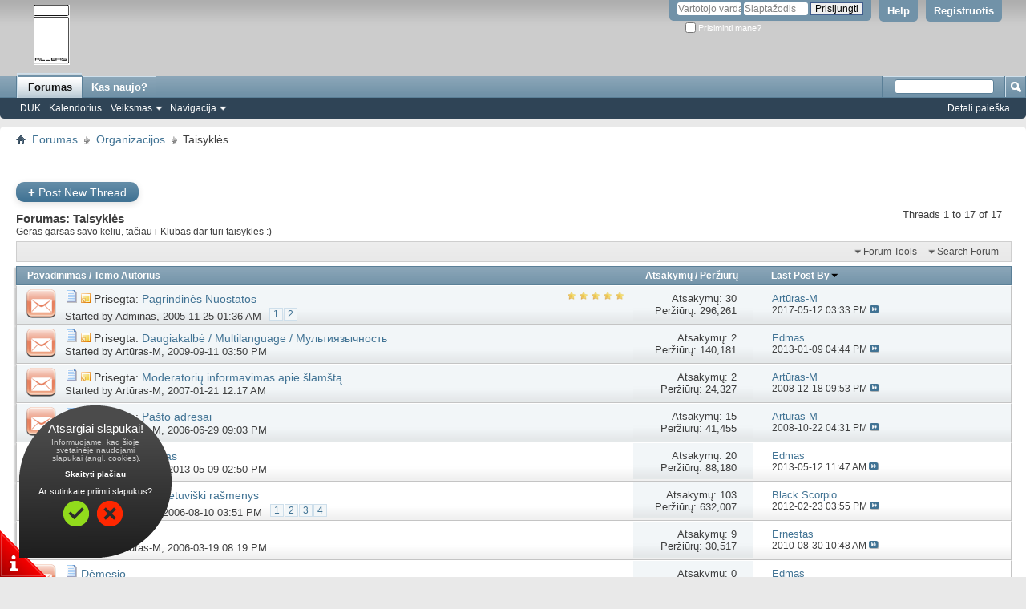

--- FILE ---
content_type: text/html; charset=utf-8
request_url: https://forumas.i-klubas.lt/forumdisplay.php/61-Taisykl%C4%97s?s=3fcd9b2d08e103082962eb3b9af419e7
body_size: 14197
content:
<!DOCTYPE html PUBLIC "-//W3C//DTD XHTML 1.0 Transitional//EN" "http://www.w3.org/TR/xhtml1/DTD/xhtml1-transitional.dtd">
<html xmlns="http://www.w3.org/1999/xhtml" xmlns:fb="http://www.facebook.com/2008/fbml" dir="ltr" lang="lt" id="vbulletin_html">
<head>
	<meta http-equiv="Content-Type" content="text/html; charset=utf-8" />
<meta id="e_vb_meta_bburl" name="vb_meta_bburl" content="https://forumas.i-klubas.lt" />
<base href="https://forumas.i-klubas.lt/" /><!--[if IE]></base><![endif]-->
<meta name="generator" content="vBulletin 4.0.3" />


		<meta name="keywords" content="Taisyklės, geras garsas automobilyje, garso aparatūra, multimedija, video" />
		<meta name="description" content="Geras garsas savo keliu, tačiau i-Klubas dar turi taisykles :)" />


<script type="text/javascript" src="clientscript/yui/yuiloader-dom-event/yuiloader-dom-event.js?v=403"></script>
<script type="text/javascript" src="clientscript/yui/connection/connection-min.js?v=403"></script>
<script type="text/javascript">
<!--
	var SESSIONURL = "s=d9bf0fc1d688dc4367dd3fbadd371277&";
	var SECURITYTOKEN = "guest";
	var IMGDIR_MISC = "images/misc";
	var IMGDIR_BUTTON = "images/buttons";
	var vb_disable_ajax = parseInt("0", 10);
	var SIMPLEVERSION = "403";
	var BBURL = "https://forumas.i-klubas.lt";
	var LOGGEDIN = 0 > 0 ? true : false;
// -->
</script>
<script type="text/javascript" src="https://forumas.i-klubas.lt/clientscript/vbulletin-core.js?v=403"></script>



	<script type="text/javascript" src="http://static.ak.connect.facebook.com/js/api_lib/v0.4/FeatureLoader.js.php"></script>
	<script type="text/javascript" src="https://forumas.i-klubas.lt/clientscript/vbulletin_facebook.js?v=403"></script>
	<script type="text/javascript">
	<!--
		var FB_APIKEY = "194544524389698";
		var FB_RECEIVER = ""
	// -->
	</script>



	<link rel="alternate" type="application/rss+xml" title="i-Klubas RSS Feed" href="https://forumas.i-klubas.lt/external.php?type=RSS2" />
	
		<link rel="alternate" type="application/rss+xml" title="i-Klubas - Taisyklės - RSS Feed" href="https://forumas.i-klubas.lt/external.php?type=RSS2&amp;forumids=61" />
	



	<link rel="stylesheet" type="text/css" href="css.php?styleid=2&amp;langid=2&amp;d=1716928430&amp;td=ltr&amp;sheet=bbcode.css,editor.css,popupmenu.css,reset-fonts.css,vbulletin.css,vbulletin-chrome.css,vbulletin-formcontrols.css" />



 
	<title>Taisyklės</title>

	
	
	<script type="text/javascript" src="clientscript/vbulletin-threadbit.js?v=403"></script>
	<script type="text/javascript" src="clientscript/vbulletin-read-marker.js?v=403"></script>

	
		<link rel="stylesheet" type="text/css" href="css.php?styleid=2&amp;langid=2&amp;d=1716928430&amp;td=ltr&amp;sheet=forumbits.css,forumdisplay.css,threadlist.css" />
	

	<!--[if lt IE 8]>
	<script type="text/javascript" src="clientscript/vbulletin-threadlist-ie.js?v=403"></script>
	<link rel="stylesheet" type="text/css" href="css.php?styleid=2&amp;langid=2&amp;d=1716928430&amp;td=ltr&amp;sheet=threadlist-ie.css" />
	<![endif]-->
	<link rel="stylesheet" type="text/css" href="css.php?styleid=2&amp;langid=2&amp;d=1716928430&amp;td=ltr&amp;sheet=additional.css" />
<!--[if lt IE 8]>
<link rel="stylesheet" type="text/css" href="css.php?styleid=2&amp;langid=2&amp;d=1716928430&amp;td=ltr&amp;sheet=replacement-vbulletin-ie.css" />
<![endif]-->
 
</head>

<body>

<div class="above_body"> <!-- closing tag is in template navbar -->
<div id="header" class="floatcontainer doc_header">
	
	<div><a name="top" href="index.php?s=d9bf0fc1d688dc4367dd3fbadd371277" class="logo-image"><img src="images/misc/vbulletin4_logo.png" alt="i-Klubas - Gero Garso Mėgėjų Klubas" /></a></div>
	<div id="toplinks" class="toplinks">
		
			<ul class="nouser">
			
				<li><a href="register.php?s=d9bf0fc1d688dc4367dd3fbadd371277" rel="nofollow">Registruotis</a></li>
			
				<li><a rel="help" href="faq.php?s=d9bf0fc1d688dc4367dd3fbadd371277">Help</a></li>
				<li>
			<script type="text/javascript" src="clientscript/vbulletin_md5.js?v=403"></script>
			<form id="navbar_loginform" action="login.php?s=d9bf0fc1d688dc4367dd3fbadd371277&amp;do=login" method="post" onsubmit="md5hash(vb_login_password, vb_login_md5password, vb_login_md5password_utf, 0)">
				<fieldset id="logindetails" class="logindetails">
					<div>
						<div>
					<input type="text" class="textbox" name="vb_login_username" id="navbar_username" size="10" accesskey="u" tabindex="101" value="Vartotojo vardas" />
					<input type="text" class="textbox default-value" tabindex="102" name="vb_login_password_hint" id="navbar_password_hint" size="10" value="Slaptažodis" style="display:none;" />
					<input type="password" class="textbox" tabindex="102" name="vb_login_password" id="navbar_password" size="10" />
					<input type="submit" class="loginbutton" tabindex="104" value="Prisijungti" title="Sąskaitos sukūrimui įveskite savo vartotojo vardą ir slaptažodį." accesskey="s" />
						</div>
					</div>
				</fieldset>
				<div id="remember" class="remember">
					<label for="cb_cookieuser_navbar"><input type="checkbox" name="cookieuser" value="1" id="cb_cookieuser_navbar" class="cb_cookieuser_navbar" accesskey="c" tabindex="103" /> Prisiminti mane?</label>
				</div>

				<input type="hidden" name="s" value="d9bf0fc1d688dc4367dd3fbadd371277" />
				<input type="hidden" name="securitytoken" value="guest" />
				<input type="hidden" name="do" value="login" />
				<input type="hidden" name="vb_login_md5password" />
				<input type="hidden" name="vb_login_md5password_utf" />
			</form>
			<script type="text/javascript">
			YAHOO.util.Dom.setStyle('navbar_password_hint', "display", "inline");
			YAHOO.util.Dom.setStyle('navbar_password', "display", "none");
			YAHOO.util.Dom.setStyle('navbar_username', "color", "#828282");
			vB_XHTML_Ready.subscribe(function()
			{
			//
				YAHOO.util.Event.on('navbar_username', "focus", navbar_username_focus);
				YAHOO.util.Event.on('navbar_username', "blur", navbar_username_blur);
				YAHOO.util.Event.on('navbar_password_hint', "focus", navbar_password_hint);
				YAHOO.util.Event.on('navbar_password', "blur", navbar_password);
			});
			
			function navbar_username_focus(e)
			{
			//
				var textbox = YAHOO.util.Event.getTarget(e);
				if (textbox.value == 'Vartotojo vardas')
				{
				//
					textbox.value='';
					textbox.style.color='black';
				}
			}

			function navbar_username_blur(e)
			{
			//
				var textbox = YAHOO.util.Event.getTarget(e);
				if (textbox.value == '')
				{
				//
					textbox.value='Vartotojo vardas';
					textbox.style.color='#828282';
				}
			}
			
			function navbar_password_hint(e)
			{
			//
				var textbox = YAHOO.util.Event.getTarget(e);
				
				YAHOO.util.Dom.setStyle('navbar_password_hint', "display", "none");
				YAHOO.util.Dom.setStyle('navbar_password', "display", "inline");
				YAHOO.util.Dom.get('navbar_password').focus();
			}

			function navbar_password(e)
			{
			//
				var textbox = YAHOO.util.Event.getTarget(e);
				
				if (textbox.value == '')
				{
					YAHOO.util.Dom.setStyle('navbar_password_hint', "display", "inline");
					YAHOO.util.Dom.setStyle('navbar_password', "display", "none");
				}
			}
			</script>
				</li>
				
					<li id="fb_headerbox">

	<fb:login-button size="medium" onlogin="vBfb.handle_fbLogin()"></fb:login-button>

</li>
 
				
			</ul>
		
	</div>
	<div class="ad_global_header">
		 
		 
	</div>
	<hr />
	
</div> 

<div id="navbar" class="navbar">

	<ul id="navtabs" class="navtabs floatcontainer">
		
		
			<li class="selected"><a class="navtab" href="index.php?s=d9bf0fc1d688dc4367dd3fbadd371277">Forumas</a>
				<ul class="floatcontainer">
					
					
					
					
					
					<li><a rel="help" href="faq.php?s=d9bf0fc1d688dc4367dd3fbadd371277" accesskey="5">DUK</a></li>
					
					<li><a href="calendar.php?s=d9bf0fc1d688dc4367dd3fbadd371277">Kalendorius</a></li>
					

					
					
					<li class="popupmenu">
						<a href="javascript://" class="popupctrl">Veiksmas</a>
						<ul class="popupbody popuphover">
							<li>
								<a href="forumdisplay.php?s=d9bf0fc1d688dc4367dd3fbadd371277&amp;do=markread&amp;markreadhash=guest">Pažymėti Forumus skaitytais</a>
							</li>
                                                        
						</ul>
					</li>
					<li class="popupmenu">
						<a href="javascript://" class="popupctrl" accesskey="3">Navigacija</a>
						<ul class="popupbody popuphover">
							
							
							<li><a href="showgroups.php?s=d9bf0fc1d688dc4367dd3fbadd371277" rel="nofollow">
		
			Aktyviausi
		
	</a></li>
							
							
							
							
							
							
						</ul>
					</li>
					
				</ul>

			</li>
		
		
		
			<li><a class="navtab" href="search.php?s=d9bf0fc1d688dc4367dd3fbadd371277&amp;do=getdaily&amp;contenttype=vBForum_Post" accesskey="2">Kas naujo?</a></li>
		
		
	</ul>

	
	<div id="globalsearch" class="globalsearch">
		<form action="search.php?do=process" method="post" id="navbar_search" class="navbar_search">
			<input type="hidden" name="s" value="s=d9bf0fc1d688dc4367dd3fbadd371277&amp;" />
			<input type="hidden" name="securitytoken" value="guest" />
			<input type="hidden" name="do" value="process" />
			<span class="textboxcontainer"><span><input type="text" value="" name="query" class="textbox" tabindex="99"/></span></span>
			<span class="buttoncontainer"><span><input type="image" class="searchbutton" src="images/buttons/search.png" name="submit" onclick="document.getElementById('navbar_search').submit;" tabindex="100"/></span></span>
		</form>
		<ul class="navbar_advanced_search">
			<li><a href="search.php?s=d9bf0fc1d688dc4367dd3fbadd371277" accesskey="4">Detali paieška</a></li>
		</ul>
	</div>
	
</div>
</div><!-- closing div for above_body -->

<div class="body_wrapper">
<div id="breadcrumb" class="breadcrumb">
	<ul class="floatcontainer">
		<li class="navbithome"><a href="index.php?s=d9bf0fc1d688dc4367dd3fbadd371277" accesskey="1"><img src="images/misc/navbit-home.png" alt="Home" /></a></li>

		
	<li class="navbit"><a href="index.php?s=d9bf0fc1d688dc4367dd3fbadd371277?s=d9bf0fc1d688dc4367dd3fbadd371277">Forumas</a></li>
 
	<li class="navbit"><a href="forumdisplay.php/6-Organizacijos?s=d9bf0fc1d688dc4367dd3fbadd371277?s=d9bf0fc1d688dc4367dd3fbadd371277">Organizacijos</a></li>
 
		
	<li class="navbit lastnavbit"><span>Taisyklės</span></li>
 
	</ul>
	<hr />
</div>


<div style="width:728px; margin:0 auto; padding-bottom:1em">
<script type="text/javascript"><!--
google_ad_client = "ca-pub-3886660596766118";
google_ad_host = "ca-host-pub-2606800903002383";
google_ad_width = 728;
google_ad_height = 15;
google_ad_format = "728x15_0ads_al_s";
google_ad_channel = "";
google_color_border = "";
google_color_bg = "";
google_color_link = "";
google_color_text = "";
google_color_url = "";
google_ui_features = "rc:6";
//-->
</script>
<script type="text/javascript"
  src="https://pagead2.googlesyndication.com/pagead/show_ads.js">
</script>
</div>
 
 

 



<div id="above_threadlist" class="above_threadlist">
<a href="newthread.php?s=d9bf0fc1d688dc4367dd3fbadd371277&amp;do=newthread&amp;f=61" rel="nofollow" class="newcontent_textcontrol" id="newthreadlink_top"><span>+</span> Post New Thread</a>
	
	<div class="threadpagenav">
		
		<div id="threadpagestats" class="threadpagestats">Threads 1 to 17 of 17</div>
	</div>
	
</div>
<div id="pagetitle" class="pagetitle">
	<h1>Forumas: <span class="forumtitle">Taisyklės</span></h1>
	<p class="description">Geras garsas savo keliu, tačiau i-Klubas dar turi taisykles :)</p>
</div>

	
	<div id="above_threadlist_controls" class="above_threadlist_controls">
		<div>
		<ul class="popupgroup forumdisplaypopups" id="forumdisplaypopups">
			<li class="popupmenu nohovermenu" id="forumtools">
				<h6><a href="javascript://" class="popupctrl" rel="nofollow">Forum Tools</a></h6>
				<ul class="popupbody popuphover">
					
						<li>
							<a href="newthread.php?s=d9bf0fc1d688dc4367dd3fbadd371277&amp;do=newthread&amp;f=61" rel="nofollow">
								Post a New Thread&hellip;
							</a>
						</li>
					
					<li>
						<a href="forumdisplay.php?s=d9bf0fc1d688dc4367dd3fbadd371277&amp;do=markread&amp;f=61&amp;markreadhash=guest" rel="nofollow" onclick="return mark_forum_read(61);">
							Mark This Forum Read
						</a>
					</li>
                                        
					<li><a href="forumdisplay.php/6-Organizacijos?s=d9bf0fc1d688dc4367dd3fbadd371277" rel="nofollow">View Parent Forum</a></li>
				</ul>
			</li>
                        
			<li class="popupmenu nohovermenu forumsearch" id="forumsearch">
				<h6><a href="javascript://" class="popupctrl">Search Forum</a></h6>
				<form action="search.php?do=process" method="get">
				<ul class="popupbody popuphover">
					<li>
						<input type="text" class="searchbox" name="q" value="Search..." />
						<input type="submit" class="button" value="Ieškoti" />
					</li>
					<li class="formsubmit">
						<div class="submitoptions">
							<label><input type="radio" name="showposts" value="0" checked="checked" /> Rodyti Temas</label>
							<label><input type="radio" name="showposts" value="1" /> Rodyti žinutes</label>
						</div>
						<div class="advancedsearchlink"><a href="search.php?s=d9bf0fc1d688dc4367dd3fbadd371277&amp;search_type=1&amp;contenttypeid=1&amp;forumchoice[]=61" rel="nofollow">Detali paieška</a></div>

					</li>
				</ul>
				<input type="hidden" name="s" value="d9bf0fc1d688dc4367dd3fbadd371277" />
				<input type="hidden" name="securitytoken" value="guest" />
				<input type="hidden" name="do" value="process" />
				<input type="hidden" name="contenttypeid" value="1" />
				<input type="hidden" name="forumchoice[]" value="61" />
				<input type="hidden" name="childforums" value="1" />
				<input type="hidden" name="exactname" value="1" />
				</form>
			</li>
			



		</ul>
			
		</div>
	</div>
	






<div id="threadlist" class="threadlist">
	<form id="thread_inlinemod_form" action="inlinemod.php?forumid=61" method="post">
		<h2 class="hidden">Threads in This Forum</h2>

		<div>
			<div class="threadlisthead table">
				<div>
				<span class="threadinfo">
					<span class="threadtitle">
						<a href="forumdisplay.php/61-Taisykl%C4%97s?s=d9bf0fc1d688dc4367dd3fbadd371277&amp;sort=title&amp;order=asc" rel="nofollow">Pavadinimas</a> /
						<a href="forumdisplay.php/61-Taisykl%C4%97s?s=d9bf0fc1d688dc4367dd3fbadd371277&amp;sort=postusername&amp;order=asc" rel="nofollow">Temo Autorius</a>
					</span>
				</span>
				

					<span class="threadstats td"><a href="forumdisplay.php/61-Taisykl%C4%97s?s=d9bf0fc1d688dc4367dd3fbadd371277&amp;sort=replycount&amp;order=desc" rel="nofollow">Atsakymų</a> / <a href="forumdisplay.php/61-Taisykl%C4%97s?s=d9bf0fc1d688dc4367dd3fbadd371277&amp;sort=views&amp;order=desc" rel="nofollow">Peržiūrų</a></span>
					<span class="threadlastpost td"><a href="forumdisplay.php/61-Taisykl%C4%97s?s=d9bf0fc1d688dc4367dd3fbadd371277&amp;sort=lastpost&amp;order=asc" rel="nofollow">Last Post By<img class="sortarrow" src="images/buttons/sortarrow-asc.png" alt="Rūšiuoti priešingai" border="0" /> </a></span>
					
				
				</div>
			</div>

			
				<ol id="stickies" class="stickies">
					<li class="threadbit hot" id="thread_2084">
	<div class="rating5 sticky">
		<div class="threadinfo">
			<!--  status icon block -->
			<a class="threadstatus" rel="vB::AJAX" title="
			
			"></a>
		
			<!-- title / author block -->
			<div class="inner">
				<h3 class="threadtitle">
                                       	
						
                                        
                                                <img src="images/icons/icon1.gif" alt="" border="0" />
                                        

					
					 	<img src="images/misc/sticky.gif" alt="Prisegta Tema" />
					
                                        
 					
						<span class="prefix understate">
							
							Prisegta:
							
							
						</span>
					
                                        <a class="title" href="showthread.php/2084-Pagrindin%C4%97s-Nuostatos?s=d9bf0fc1d688dc4367dd3fbadd371277" id="thread_title_2084">Pagrindinės Nuostatos</a>
				</h3>
						

				<div class="threadmeta">				
					<p class="threaddesc">1. Forume privaloma rašyti taisyklinga pasirinkta kalba. Leistinos visos pasaulio kalbos.  
 
We accept all languages in our forum. 
 
На нашем форуме Вы можете писать на русском языке не опасаясь искажений русских символов. Категорически запрешатся писать на русском языке транслитом. 
 
1.1....</p>
					<div class="author">
												
						<span class="label">Started by&nbsp;<a href="member.php/6-Adminas?s=d9bf0fc1d688dc4367dd3fbadd371277" class="username understate" title="Started by Adminas on 2005-11-25 01:36 AM">Adminas</a>,&nbsp;2005-11-25&nbsp;01:36 AM</span>
						
						
							<dl class="pagination" id="pagination_threadbit_2084">
								<dt class="label">2 Puslapiai <span class="separator">&bull;</span></dt>
								<dd>
									 <span><a href="showthread.php/2084-Pagrindin%C4%97s-Nuostatos?s=d9bf0fc1d688dc4367dd3fbadd371277">1</a></span>  <span><a href="showthread.php/2084-Pagrindin%C4%97s-Nuostatos/page2?s=d9bf0fc1d688dc4367dd3fbadd371277">2</a></span> 
									
								</dd>
							</dl>
						
					</div>
					
				</div>

			</div>				
			<!-- iconinfo -->
			<div class="threaddetails td">
				<div class="threaddetailicons">
					
					
					
					
					
					
				</div>
			</div>
		</div>
		
		<!-- threadstats -->
		
		<ul class="threadstats td alt" title="">
			<li>Atsakymų: <a href="misc.php?do=whoposted&amp;t=2084" onclick="who(2084); return false;" class="understate">30</a></li>
			<li>Peržiūrų: 296,261</li>
			<li class="hidden">Rating5 / 5</li>
		</ul>
							
		<!-- lastpost -->
		<dl class="threadlastpost td">
			<dt class="lastpostby hidden">Last Post By</dt>

	<dd><div class="popupmenu memberaction">
	<a class="username offline popupctrl" href="member.php/2-Art%C5%ABras-M?s=d9bf0fc1d688dc4367dd3fbadd371277" title="Artūras-M Neprisijungęs"><strong>Artūras-M</strong></a>
	<ul class="popupbody popuphover memberaction_body">
		<li class="left">
			<img src="images/site_icons/profile.png" alt="" />
			<a href="member.php/2-Art%C5%ABras-M?s=d9bf0fc1d688dc4367dd3fbadd371277">
				Peržiūrėti profilį
			</a>
		</li>
		
		<li class="right">
			<img src="images/site_icons/forum.png" alt="" />
			<a href="search.php?s=d9bf0fc1d688dc4367dd3fbadd371277&amp;do=finduser&amp;userid=2&amp;contenttype=vBForum_Post&amp;showposts=1" rel='nofollow'>
				View Forum Posts
			</a>
		</li>
		
		
		
		
		
		
		<li class="left">
			<img src="images/site_icons/homepage.png" alt="" />
			<a href="http://www.serv.lt" rel="nofollow">
				Visit Homepage
			</a>
		</li>
		
		
		

		

		
		
	</ul>
</div>
 </dd>
			<dd>2017-05-12 <em class="time">03:33 PM</em> <a href="showthread.php?s=d9bf0fc1d688dc4367dd3fbadd371277&amp;p=163365&amp;page=2#post163365" class="lastpostdate understate" title="Eiti prie paskutinės žinutės"><img src="images/buttons/lastpost-right.png" alt="Eiti prie paskutinės žinutės" /></a></dd>
		</dl>

		
		
		
		
	</div>
</li> <li class="threadbit hot" id="thread_9262">
	<div class="rating0 sticky">
		<div class="threadinfo">
			<!--  status icon block -->
			<a class="threadstatus" rel="vB::AJAX" title="
			
			"></a>
		
			<!-- title / author block -->
			<div class="inner">
				<h3 class="threadtitle">
                                       	
						
                                        
                                                <img src="images/icons/icon1.gif" alt="" border="0" />
                                        

					
					 	<img src="images/misc/sticky.gif" alt="Prisegta Tema" />
					
                                        
 					
						<span class="prefix understate">
							
							Prisegta:
							
							
						</span>
					
                                        <a class="title" href="showthread.php/9262-Daugiakalb%C4%97-Multilanguage-%D0%9C%D1%83%D0%BB%D1%8C%D1%82%D0%B8%D1%8F%D0%B7%D1%8B%D1%87%D0%BD%D0%BE%D1%81%D1%82%D1%8C?s=d9bf0fc1d688dc4367dd3fbadd371277" id="thread_title_9262">Daugiakalbė / Multilanguage / Мультиязычность</a>
				</h3>
						

				<div class="threadmeta">				
					<p class="threaddesc">Forume galima rašyti bet kuria pasaulio kalba su visais tai kalbai būdingais simboliais.  
 
We accept all languages in our forum. 
 
На нашем форуме Вы можете писать на русском языке не опасаясь искажений русских символов. Категорически запрешатся писать на русском языке транслитом. 
 
Žinoma...</p>
					<div class="author">
												
						<span class="label">Started by&nbsp;<a href="member.php/2-Art%C5%ABras-M?s=d9bf0fc1d688dc4367dd3fbadd371277" class="username understate" title="Started by Artūras-M on 2009-09-11 03:50 PM">Artūras-M</a>,&nbsp;2009-09-11&nbsp;03:50 PM</span>
						
						
					</div>
					
				</div>

			</div>				
			<!-- iconinfo -->
			<div class="threaddetails td">
				<div class="threaddetailicons">
					
					
					
					
					
					
				</div>
			</div>
		</div>
		
		<!-- threadstats -->
		
		<ul class="threadstats td alt" title="">
			<li>Atsakymų: <a href="misc.php?do=whoposted&amp;t=9262" onclick="who(9262); return false;" class="understate">2</a></li>
			<li>Peržiūrų: 140,181</li>
			<li class="hidden">Rating0 / 5</li>
		</ul>
							
		<!-- lastpost -->
		<dl class="threadlastpost td">
			<dt class="lastpostby hidden">Last Post By</dt>

	<dd><div class="popupmenu memberaction">
	<a class="username offline popupctrl" href="member.php/564-Edmas?s=d9bf0fc1d688dc4367dd3fbadd371277" title="Edmas Neprisijungęs"><strong>Edmas</strong></a>
	<ul class="popupbody popuphover memberaction_body">
		<li class="left">
			<img src="images/site_icons/profile.png" alt="" />
			<a href="member.php/564-Edmas?s=d9bf0fc1d688dc4367dd3fbadd371277">
				Peržiūrėti profilį
			</a>
		</li>
		
		<li class="right">
			<img src="images/site_icons/forum.png" alt="" />
			<a href="search.php?s=d9bf0fc1d688dc4367dd3fbadd371277&amp;do=finduser&amp;userid=564&amp;contenttype=vBForum_Post&amp;showposts=1" rel='nofollow'>
				View Forum Posts
			</a>
		</li>
		
		
		
		
		
		
		
		

		

		
		
	</ul>
</div>
 </dd>
			<dd>2013-01-09 <em class="time">04:44 PM</em> <a href="showthread.php?s=d9bf0fc1d688dc4367dd3fbadd371277&amp;p=148062#post148062" class="lastpostdate understate" title="Eiti prie paskutinės žinutės"><img src="images/buttons/lastpost-right.png" alt="Eiti prie paskutinės žinutės" /></a></dd>
		</dl>

		
		
		
		
	</div>
</li> <li class="threadbit hot" id="thread_3878">
	<div class="rating0 sticky">
		<div class="threadinfo">
			<!--  status icon block -->
			<a class="threadstatus" rel="vB::AJAX" title="
			
			"></a>
		
			<!-- title / author block -->
			<div class="inner">
				<h3 class="threadtitle">
                                       	
						
                                        
                                                <img src="images/icons/icon1.gif" alt="" border="0" />
                                        

					
					 	<img src="images/misc/sticky.gif" alt="Prisegta Tema" />
					
                                        
 					
						<span class="prefix understate">
							
							Prisegta:
							
							
						</span>
					
                                        <a class="title" href="showthread.php/3878-Moderatori%C5%B3-informavimas-apie-%C5%A1lam%C5%A1t%C4%85?s=d9bf0fc1d688dc4367dd3fbadd371277" id="thread_title_3878">Moderatorių informavimas apie šlamštą</a>
				</h3>
						

				<div class="threadmeta">				
					<p class="threaddesc">Jeigu matot, kad yra nereikalingas atsakymas, su beprasme šypsenėle, ne į temą ir su bet kokiom kitom SPAM apraiškom, geriau nekomentuokit, o iš karto raportuokit pasinaudodami kiekvienos žinutės dešiniam apatiniam kampe esančia nuoroda „Persiųsti moderatoriui“ arba „Report to moderator“. Visi...</p>
					<div class="author">
												
						<span class="label">Started by&nbsp;<a href="member.php/2-Art%C5%ABras-M?s=d9bf0fc1d688dc4367dd3fbadd371277" class="username understate" title="Started by Artūras-M on 2007-01-21 12:17 AM">Artūras-M</a>,&nbsp;2007-01-21&nbsp;12:17 AM</span>
						
						
					</div>
					
				</div>

			</div>				
			<!-- iconinfo -->
			<div class="threaddetails td">
				<div class="threaddetailicons">
					
					
					
					
					
					
				</div>
			</div>
		</div>
		
		<!-- threadstats -->
		
		<ul class="threadstats td alt" title="">
			<li>Atsakymų: <a href="misc.php?do=whoposted&amp;t=3878" onclick="who(3878); return false;" class="understate">2</a></li>
			<li>Peržiūrų: 24,327</li>
			<li class="hidden">Rating0 / 5</li>
		</ul>
							
		<!-- lastpost -->
		<dl class="threadlastpost td">
			<dt class="lastpostby hidden">Last Post By</dt>

	<dd><div class="popupmenu memberaction">
	<a class="username offline popupctrl" href="member.php/2-Art%C5%ABras-M?s=d9bf0fc1d688dc4367dd3fbadd371277" title="Artūras-M Neprisijungęs"><strong>Artūras-M</strong></a>
	<ul class="popupbody popuphover memberaction_body">
		<li class="left">
			<img src="images/site_icons/profile.png" alt="" />
			<a href="member.php/2-Art%C5%ABras-M?s=d9bf0fc1d688dc4367dd3fbadd371277">
				Peržiūrėti profilį
			</a>
		</li>
		
		<li class="right">
			<img src="images/site_icons/forum.png" alt="" />
			<a href="search.php?s=d9bf0fc1d688dc4367dd3fbadd371277&amp;do=finduser&amp;userid=2&amp;contenttype=vBForum_Post&amp;showposts=1" rel='nofollow'>
				View Forum Posts
			</a>
		</li>
		
		
		
		
		
		
		<li class="left">
			<img src="images/site_icons/homepage.png" alt="" />
			<a href="http://www.serv.lt" rel="nofollow">
				Visit Homepage
			</a>
		</li>
		
		
		

		

		
		
	</ul>
</div>
 </dd>
			<dd>2008-12-18 <em class="time">09:53 PM</em> <a href="showthread.php?s=d9bf0fc1d688dc4367dd3fbadd371277&amp;p=85989#post85989" class="lastpostdate understate" title="Eiti prie paskutinės žinutės"><img src="images/buttons/lastpost-right.png" alt="Eiti prie paskutinės žinutės" /></a></dd>
		</dl>

		
		
		
		
	</div>
</li> <li class="threadbit hot" id="thread_2833">
	<div class="rating0 sticky">
		<div class="threadinfo">
			<!--  status icon block -->
			<a class="threadstatus" rel="vB::AJAX" title="
			
			"></a>
		
			<!-- title / author block -->
			<div class="inner">
				<h3 class="threadtitle">
                                       	
						
                                        
                                                <img src="images/icons/icon1.gif" alt="" border="0" />
                                        

					
					 	<img src="images/misc/sticky.gif" alt="Prisegta Tema" />
					
                                        
 					
						<span class="prefix understate">
							
							Prisegta:
							
							
						</span>
					
                                        <a class="title" href="showthread.php/2833-Pa%C5%A1to-adresai?s=d9bf0fc1d688dc4367dd3fbadd371277" id="thread_title_2833">Pašto adresai</a>
				</h3>
						

				<div class="threadmeta">				
					<p class="threaddesc">Visi pasitikrinkit ar tikrai galiojantys pašto adresai įvesti Jūsų nustatymuose. Pastaruoj metu, apmokestinus @takas.lt , pastoviai šlubuojant @one.lt perpildžius @delfi.lt ir kitas abejotinos talpos pašto dėžutes pagausėjo grąžinamų laiškų. Pasigailėkit administratoriaus darbo, gaunami šimtai...</p>
					<div class="author">
												
						<span class="label">Started by&nbsp;<a href="member.php/2-Art%C5%ABras-M?s=d9bf0fc1d688dc4367dd3fbadd371277" class="username understate" title="Started by Artūras-M on 2006-06-29 09:03 PM">Artūras-M</a>,&nbsp;2006-06-29&nbsp;09:03 PM</span>
						
						
					</div>
					
				</div>

			</div>				
			<!-- iconinfo -->
			<div class="threaddetails td">
				<div class="threaddetailicons">
					
					
					
					
					
					
				</div>
			</div>
		</div>
		
		<!-- threadstats -->
		
		<ul class="threadstats td alt" title="">
			<li>Atsakymų: <a href="misc.php?do=whoposted&amp;t=2833" onclick="who(2833); return false;" class="understate">15</a></li>
			<li>Peržiūrų: 41,455</li>
			<li class="hidden">Rating0 / 5</li>
		</ul>
							
		<!-- lastpost -->
		<dl class="threadlastpost td">
			<dt class="lastpostby hidden">Last Post By</dt>

	<dd><div class="popupmenu memberaction">
	<a class="username offline popupctrl" href="member.php/2-Art%C5%ABras-M?s=d9bf0fc1d688dc4367dd3fbadd371277" title="Artūras-M Neprisijungęs"><strong>Artūras-M</strong></a>
	<ul class="popupbody popuphover memberaction_body">
		<li class="left">
			<img src="images/site_icons/profile.png" alt="" />
			<a href="member.php/2-Art%C5%ABras-M?s=d9bf0fc1d688dc4367dd3fbadd371277">
				Peržiūrėti profilį
			</a>
		</li>
		
		<li class="right">
			<img src="images/site_icons/forum.png" alt="" />
			<a href="search.php?s=d9bf0fc1d688dc4367dd3fbadd371277&amp;do=finduser&amp;userid=2&amp;contenttype=vBForum_Post&amp;showposts=1" rel='nofollow'>
				View Forum Posts
			</a>
		</li>
		
		
		
		
		
		
		<li class="left">
			<img src="images/site_icons/homepage.png" alt="" />
			<a href="http://www.serv.lt" rel="nofollow">
				Visit Homepage
			</a>
		</li>
		
		
		

		

		
		
	</ul>
</div>
 </dd>
			<dd>2008-10-22 <em class="time">04:31 PM</em> <a href="showthread.php?s=d9bf0fc1d688dc4367dd3fbadd371277&amp;p=81616#post81616" class="lastpostdate understate" title="Eiti prie paskutinės žinutės"><img src="images/buttons/lastpost-right.png" alt="Eiti prie paskutinės žinutės" /></a></dd>
		</dl>

		
		
		
		
	</div>
</li> 
				</ol>
			
			
				<ol id="threads" class="threads">
					<li class="threadbit hot" id="thread_15996">
	<div class="rating0 nonsticky">
		<div class="threadinfo">
			<!--  status icon block -->
			<a class="threadstatus" rel="vB::AJAX" title="
			
			"></a>
		
			<!-- title / author block -->
			<div class="inner">
				<h3 class="threadtitle">
                                       	
						
                                        
                                                <img src="images/icons/icon1.gif" alt="" border="0" />
                                        

					
                                        
 					
                                        <a class="title" href="showthread.php/15996-Taisykli%C5%B3-aptarimas?s=d9bf0fc1d688dc4367dd3fbadd371277" id="thread_title_15996">Taisyklių aptarimas</a>
				</h3>
						

				<div class="threadmeta">				
					<p class="threaddesc">Sveiki, 
 
taigi jau beveik 10 metų, forume galioja tos pačios taisyklės. Per visą laikotarpį, kaip nebūtų keista, taisyklės smarkiai nekito. Žinoma kaip ir visur, nebūna taip, kad jos būtų be pažeidinėjimų. Forume yra 46 užblokuoti dalyviai, 6 sustabdytos anketos. Teisybė, ~2006 metus buvo...</p>
					<div class="author">
												
						<span class="label">Started by&nbsp;<a href="member.php/2-Art%C5%ABras-M?s=d9bf0fc1d688dc4367dd3fbadd371277" class="username understate" title="Started by Artūras-M on 2013-05-09 02:50 PM">Artūras-M</a>,&nbsp;2013-05-09&nbsp;02:50 PM</span>
						
						
					</div>
					
				</div>

			</div>				
			<!-- iconinfo -->
			<div class="threaddetails td">
				<div class="threaddetailicons">
					
					
					
					
					
					
				</div>
			</div>
		</div>
		
		<!-- threadstats -->
		
		<ul class="threadstats td alt" title="">
			<li>Atsakymų: <a href="misc.php?do=whoposted&amp;t=15996" onclick="who(15996); return false;" class="understate">20</a></li>
			<li>Peržiūrų: 88,180</li>
			<li class="hidden">Rating0 / 5</li>
		</ul>
							
		<!-- lastpost -->
		<dl class="threadlastpost td">
			<dt class="lastpostby hidden">Last Post By</dt>

	<dd><div class="popupmenu memberaction">
	<a class="username offline popupctrl" href="member.php/564-Edmas?s=d9bf0fc1d688dc4367dd3fbadd371277" title="Edmas Neprisijungęs"><strong>Edmas</strong></a>
	<ul class="popupbody popuphover memberaction_body">
		<li class="left">
			<img src="images/site_icons/profile.png" alt="" />
			<a href="member.php/564-Edmas?s=d9bf0fc1d688dc4367dd3fbadd371277">
				Peržiūrėti profilį
			</a>
		</li>
		
		<li class="right">
			<img src="images/site_icons/forum.png" alt="" />
			<a href="search.php?s=d9bf0fc1d688dc4367dd3fbadd371277&amp;do=finduser&amp;userid=564&amp;contenttype=vBForum_Post&amp;showposts=1" rel='nofollow'>
				View Forum Posts
			</a>
		</li>
		
		
		
		
		
		
		
		

		

		
		
	</ul>
</div>
 </dd>
			<dd>2013-05-12 <em class="time">11:47 AM</em> <a href="showthread.php?s=d9bf0fc1d688dc4367dd3fbadd371277&amp;p=152601#post152601" class="lastpostdate understate" title="Eiti prie paskutinės žinutės"><img src="images/buttons/lastpost-right.png" alt="Eiti prie paskutinės žinutės" /></a></dd>
		</dl>

		
		
		
		
	</div>
</li> <li class="threadbit hot" id="thread_3015">
	<div class="rating0 nonsticky">
		<div class="threadinfo">
			<!--  status icon block -->
			<a class="threadstatus" rel="vB::AJAX" title="
			
			"></a>
		
			<!-- title / author block -->
			<div class="inner">
				<h3 class="threadtitle">
                                       	
						
                                        
                                                <img src="images/icons/icon1.gif" alt="" border="0" />
                                        

					
                                        
 					
                                        <a class="title" href="showthread.php/3015-Lietuvi%C5%B3-kalba-ir-lietuvi%C5%A1ki-ra%C5%A1menys?s=d9bf0fc1d688dc4367dd3fbadd371277" id="thread_title_3015">Lietuvių kalba ir lietuviški rašmenys</a>
				</h3>
						

				<div class="threadmeta">				
					<p class="threaddesc">Jau treti metai draugiškai skelbiama, kad šiame forume privaloma rašyti lietuvių kalba su visais jos atributais. Rezultatas yra toks koks yra ir jis tikrai ne tas, kurio laukta.  
Taigi, pykit nepykit 1 d. neatšaukiamą blokavimą gaus visi be išimčių kurie ignoruoja lietuviškus simbolius, rašo grynu...</p>
					<div class="author">
												
						<span class="label">Started by&nbsp;<a href="member.php/6-Adminas?s=d9bf0fc1d688dc4367dd3fbadd371277" class="username understate" title="Started by Adminas on 2006-08-10 03:51 PM">Adminas</a>,&nbsp;2006-08-10&nbsp;03:51 PM</span>
						
						
							<dl class="pagination" id="pagination_threadbit_3015">
								<dt class="label">4 Puslapiai <span class="separator">&bull;</span></dt>
								<dd>
									 <span><a href="showthread.php/3015-Lietuvi%C5%B3-kalba-ir-lietuvi%C5%A1ki-ra%C5%A1menys?s=d9bf0fc1d688dc4367dd3fbadd371277">1</a></span>  <span><a href="showthread.php/3015-Lietuvi%C5%B3-kalba-ir-lietuvi%C5%A1ki-ra%C5%A1menys/page2?s=d9bf0fc1d688dc4367dd3fbadd371277">2</a></span>  <span><a href="showthread.php/3015-Lietuvi%C5%B3-kalba-ir-lietuvi%C5%A1ki-ra%C5%A1menys/page3?s=d9bf0fc1d688dc4367dd3fbadd371277">3</a></span>  <span><a href="showthread.php/3015-Lietuvi%C5%B3-kalba-ir-lietuvi%C5%A1ki-ra%C5%A1menys/page4?s=d9bf0fc1d688dc4367dd3fbadd371277">4</a></span> 
									
								</dd>
							</dl>
						
					</div>
					
				</div>

			</div>				
			<!-- iconinfo -->
			<div class="threaddetails td">
				<div class="threaddetailicons">
					
					
					
					
					
					
				</div>
			</div>
		</div>
		
		<!-- threadstats -->
		
		<ul class="threadstats td alt" title="">
			<li>Atsakymų: <a href="misc.php?do=whoposted&amp;t=3015" onclick="who(3015); return false;" class="understate">103</a></li>
			<li>Peržiūrų: 632,007</li>
			<li class="hidden">Rating0 / 5</li>
		</ul>
							
		<!-- lastpost -->
		<dl class="threadlastpost td">
			<dt class="lastpostby hidden">Last Post By</dt>

	<dd><div class="popupmenu memberaction">
	<a class="username offline popupctrl" href="member.php/1742-Black-Scorpio?s=d9bf0fc1d688dc4367dd3fbadd371277" title="Black Scorpio Neprisijungęs"><strong>Black Scorpio</strong></a>
	<ul class="popupbody popuphover memberaction_body">
		<li class="left">
			<img src="images/site_icons/profile.png" alt="" />
			<a href="member.php/1742-Black-Scorpio?s=d9bf0fc1d688dc4367dd3fbadd371277">
				Peržiūrėti profilį
			</a>
		</li>
		
		<li class="right">
			<img src="images/site_icons/forum.png" alt="" />
			<a href="search.php?s=d9bf0fc1d688dc4367dd3fbadd371277&amp;do=finduser&amp;userid=1742&amp;contenttype=vBForum_Post&amp;showposts=1" rel='nofollow'>
				View Forum Posts
			</a>
		</li>
		
		
		
		
		
		
		
		

		

		
		
	</ul>
</div>
 </dd>
			<dd>2012-02-23 <em class="time">03:55 PM</em> <a href="showthread.php?s=d9bf0fc1d688dc4367dd3fbadd371277&amp;p=140329&amp;page=4#post140329" class="lastpostdate understate" title="Eiti prie paskutinės žinutės"><img src="images/buttons/lastpost-right.png" alt="Eiti prie paskutinės žinutės" /></a></dd>
		</dl>

		
		
		
		
	</div>
</li> <li class="threadbit hot" id="thread_2519">
	<div class="rating0 nonsticky">
		<div class="threadinfo">
			<!--  status icon block -->
			<a class="threadstatus" rel="vB::AJAX" title="
			
			"></a>
		
			<!-- title / author block -->
			<div class="inner">
				<h3 class="threadtitle">
                                       	
						
                                        
                                                <img src="images/icons/icon1.gif" alt="" border="0" />
                                        

					
                                        
 					
                                        <a class="title" href="showthread.php/2519-Priekabos?s=d9bf0fc1d688dc4367dd3fbadd371277" id="thread_title_2519">Priekabos</a>
				</h3>
						

				<div class="threadmeta">				
					<p class="threaddesc">Jeigu matote kad kurioje nors forumo dalyje negalite įkelti atachment&#039;ų informuokit. Taip neturi būti.</p>
					<div class="author">
												
						<span class="label">Started by&nbsp;<a href="member.php/2-Art%C5%ABras-M?s=d9bf0fc1d688dc4367dd3fbadd371277" class="username understate" title="Started by Artūras-M on 2006-03-19 08:19 PM">Artūras-M</a>,&nbsp;2006-03-19&nbsp;08:19 PM</span>
						
						
					</div>
					
				</div>

			</div>				
			<!-- iconinfo -->
			<div class="threaddetails td">
				<div class="threaddetailicons">
					
					
					
					
					
					
				</div>
			</div>
		</div>
		
		<!-- threadstats -->
		
		<ul class="threadstats td alt" title="">
			<li>Atsakymų: <a href="misc.php?do=whoposted&amp;t=2519" onclick="who(2519); return false;" class="understate">9</a></li>
			<li>Peržiūrų: 30,517</li>
			<li class="hidden">Rating0 / 5</li>
		</ul>
							
		<!-- lastpost -->
		<dl class="threadlastpost td">
			<dt class="lastpostby hidden">Last Post By</dt>

	<dd><div class="popupmenu memberaction">
	<a class="username offline popupctrl" href="member.php/16-Ernestas?s=d9bf0fc1d688dc4367dd3fbadd371277" title="Ernestas Neprisijungęs"><strong>Ernestas</strong></a>
	<ul class="popupbody popuphover memberaction_body">
		<li class="left">
			<img src="images/site_icons/profile.png" alt="" />
			<a href="member.php/16-Ernestas?s=d9bf0fc1d688dc4367dd3fbadd371277">
				Peržiūrėti profilį
			</a>
		</li>
		
		<li class="right">
			<img src="images/site_icons/forum.png" alt="" />
			<a href="search.php?s=d9bf0fc1d688dc4367dd3fbadd371277&amp;do=finduser&amp;userid=16&amp;contenttype=vBForum_Post&amp;showposts=1" rel='nofollow'>
				View Forum Posts
			</a>
		</li>
		
		
		
		
		
		
		
		

		

		
		
	</ul>
</div>
 </dd>
			<dd>2010-08-30 <em class="time">10:48 AM</em> <a href="showthread.php?s=d9bf0fc1d688dc4367dd3fbadd371277&amp;p=121642#post121642" class="lastpostdate understate" title="Eiti prie paskutinės žinutės"><img src="images/buttons/lastpost-right.png" alt="Eiti prie paskutinės žinutės" /></a></dd>
		</dl>

		
		
		
		
	</div>
</li> <li class="threadbit hot" id="thread_11468">
	<div class="rating0 nonsticky">
		<div class="threadinfo">
			<!--  status icon block -->
			<a class="threadstatus" rel="vB::AJAX" title="
			
			"></a>
		
			<!-- title / author block -->
			<div class="inner">
				<h3 class="threadtitle">
                                       	
						
                                        
                                                <img src="images/icons/icon1.gif" alt="" border="0" />
                                        

					
                                        
 					
                                        <a class="title" href="showthread.php/11468-D%C4%97mesio?s=d9bf0fc1d688dc4367dd3fbadd371277" id="thread_title_11468">Dėmesio</a>
				</h3>
						

				<div class="threadmeta">				
					<p class="threaddesc">Ieškau forumiečio gyvenančio panevėžyje dėl informacijos (skubiai (iki pirmadienio))  
kadangi apsilankyti čia man gali būti keblu laukiu sms ar majako 861857133 
 
 
P.S. Gince, nejudink šito pranešimo iki rugsėjo 10 d. 24:00val. Vėliau į šiukšlyną. Ačių iš manęs alus.</p>
					<div class="author">
												
						<span class="label">Started by&nbsp;<a href="member.php/564-Edmas?s=d9bf0fc1d688dc4367dd3fbadd371277" class="username understate" title="Started by Edmas on 2010-08-28 03:20 PM">Edmas</a>,&nbsp;2010-08-28&nbsp;03:20 PM</span>
						
						
					</div>
					
				</div>

			</div>				
			<!-- iconinfo -->
			<div class="threaddetails td">
				<div class="threaddetailicons">
					
					
					
					
					
					
				</div>
			</div>
		</div>
		
		<!-- threadstats -->
		
		<ul class="threadstats td alt" title="">
			<li>Atsakymų: <a href="misc.php?do=whoposted&amp;t=11468" onclick="who(11468); return false;" class="understate">0</a></li>
			<li>Peržiūrų: 11,262</li>
			<li class="hidden">Rating0 / 5</li>
		</ul>
							
		<!-- lastpost -->
		<dl class="threadlastpost td">
			<dt class="lastpostby hidden">Last Post By</dt>

	<dd><div class="popupmenu memberaction">
	<a class="username offline popupctrl" href="member.php/564-Edmas?s=d9bf0fc1d688dc4367dd3fbadd371277" title="Edmas Neprisijungęs"><strong>Edmas</strong></a>
	<ul class="popupbody popuphover memberaction_body">
		<li class="left">
			<img src="images/site_icons/profile.png" alt="" />
			<a href="member.php/564-Edmas?s=d9bf0fc1d688dc4367dd3fbadd371277">
				Peržiūrėti profilį
			</a>
		</li>
		
		<li class="right">
			<img src="images/site_icons/forum.png" alt="" />
			<a href="search.php?s=d9bf0fc1d688dc4367dd3fbadd371277&amp;do=finduser&amp;userid=564&amp;contenttype=vBForum_Post&amp;showposts=1" rel='nofollow'>
				View Forum Posts
			</a>
		</li>
		
		
		
		
		
		
		
		

		

		
		
	</ul>
</div>
 </dd>
			<dd>2010-08-28 <em class="time">03:20 PM</em> <a href="showthread.php?s=d9bf0fc1d688dc4367dd3fbadd371277&amp;p=121551#post121551" class="lastpostdate understate" title="Eiti prie paskutinės žinutės"><img src="images/buttons/lastpost-right.png" alt="Eiti prie paskutinės žinutės" /></a></dd>
		</dl>

		
		
		
		
	</div>
</li> <li class="threadbit hot" id="thread_126">
	<div class="rating0 nonsticky">
		<div class="threadinfo">
			<!--  status icon block -->
			<a class="threadstatus" rel="vB::AJAX" title="
			
			"></a>
		
			<!-- title / author block -->
			<div class="inner">
				<h3 class="threadtitle">
                                       	
						
                                        
                                                <img src="images/icons/icon1.gif" alt="" border="0" />
                                        

					
                                        
 					
                                        <a class="title" href="showthread.php/126-Byl%C5%B3-sand%C4%97liukas?s=d9bf0fc1d688dc4367dd3fbadd371277" id="thread_title_126">Bylų sandėliukas</a>
				</h3>
						

				<div class="threadmeta">				
					<p class="threaddesc">Jeigu norite parodyti kolegoms pvz nuotrauką, dabar galite ją padėti serveryje ir į žinutę įdėti tiktai nuorodą pasinaudodami mygtuku &amp;quot;Img&amp;quot; esančiu temos rašymo lange. Naudojimasis: 
 
Norėdami padėti bylą serveryje einate www.i-klubas.lt/ftp 
 
username: dabar 
password: reikia 
 
Ką toliau veikti...</p>
					<div class="author">
												
						<span class="label">Started by&nbsp;<a href="member.php/6-Adminas?s=d9bf0fc1d688dc4367dd3fbadd371277" class="username understate" title="Started by Adminas on 2004-04-06 02:45 PM">Adminas</a>,&nbsp;2004-04-06&nbsp;02:45 PM</span>
						
						
					</div>
					
				</div>

			</div>				
			<!-- iconinfo -->
			<div class="threaddetails td">
				<div class="threaddetailicons">
					
					
					
					
					
					
				</div>
			</div>
		</div>
		
		<!-- threadstats -->
		
		<ul class="threadstats td alt" title="">
			<li>Atsakymų: <a href="misc.php?do=whoposted&amp;t=126" onclick="who(126); return false;" class="understate">15</a></li>
			<li>Peržiūrų: 41,902</li>
			<li class="hidden">Rating0 / 5</li>
		</ul>
							
		<!-- lastpost -->
		<dl class="threadlastpost td">
			<dt class="lastpostby hidden">Last Post By</dt>

	<dd><div class="popupmenu memberaction">
	<a class="username offline popupctrl" href="member.php/3660-vartotojas?s=d9bf0fc1d688dc4367dd3fbadd371277" title="vartotojas Neprisijungęs"><strong>vartotojas</strong></a>
	<ul class="popupbody popuphover memberaction_body">
		<li class="left">
			<img src="images/site_icons/profile.png" alt="" />
			<a href="member.php/3660-vartotojas?s=d9bf0fc1d688dc4367dd3fbadd371277">
				Peržiūrėti profilį
			</a>
		</li>
		
		<li class="right">
			<img src="images/site_icons/forum.png" alt="" />
			<a href="search.php?s=d9bf0fc1d688dc4367dd3fbadd371277&amp;do=finduser&amp;userid=3660&amp;contenttype=vBForum_Post&amp;showposts=1" rel='nofollow'>
				View Forum Posts
			</a>
		</li>
		
		
		
		
		
		
		
		

		

		
		
	</ul>
</div>
 </dd>
			<dd>2009-12-13 <em class="time">01:03 PM</em> <a href="showthread.php?s=d9bf0fc1d688dc4367dd3fbadd371277&amp;p=109417#post109417" class="lastpostdate understate" title="Eiti prie paskutinės žinutės"><img src="images/buttons/lastpost-right.png" alt="Eiti prie paskutinės žinutės" /></a></dd>
		</dl>

		
		
		
		
	</div>
</li> <li class="threadbit hot" id="thread_6285">
	<div class="rating0 nonsticky">
		<div class="threadinfo">
			<!--  status icon block -->
			<a class="threadstatus" rel="vB::AJAX" title="
			
			"></a>
		
			<!-- title / author block -->
			<div class="inner">
				<h3 class="threadtitle">
                                       	
						
                                        
                                                <img src="images/icons/icon1.gif" alt="" border="0" />
                                        

					
                                        
 					
                                        <a class="title" href="showthread.php/6285-Kada-imes-2008m-clarion-taures-foto-%29?s=d9bf0fc1d688dc4367dd3fbadd371277" id="thread_title_6285">Kada imes 2008m clarion taures foto?:)</a>
				</h3>
						

				<div class="threadmeta">				
					<p class="threaddesc">Kada imes 2008m clarion taures foto?</p>
					<div class="author">
												
						<span class="label">Started by&nbsp;<a href="member.php/1817-eimus?s=d9bf0fc1d688dc4367dd3fbadd371277" class="username understate" title="Started by eimus on 2008-06-05 02:29 PM">eimus</a>,&nbsp;2008-06-05&nbsp;02:29 PM</span>
						
						
					</div>
					
				</div>

			</div>				
			<!-- iconinfo -->
			<div class="threaddetails td">
				<div class="threaddetailicons">
					
					
					
					
					
					
				</div>
			</div>
		</div>
		
		<!-- threadstats -->
		
		<ul class="threadstats td alt" title="">
			<li>Atsakymų: <a href="misc.php?do=whoposted&amp;t=6285" onclick="who(6285); return false;" class="understate">5</a></li>
			<li>Peržiūrų: 23,594</li>
			<li class="hidden">Rating0 / 5</li>
		</ul>
							
		<!-- lastpost -->
		<dl class="threadlastpost td">
			<dt class="lastpostby hidden">Last Post By</dt>

	<dd><div class="popupmenu memberaction">
	<a class="username offline popupctrl" href="member.php/1813-rebik?s=d9bf0fc1d688dc4367dd3fbadd371277" title="rebik Neprisijungęs"><strong>rebik</strong></a>
	<ul class="popupbody popuphover memberaction_body">
		<li class="left">
			<img src="images/site_icons/profile.png" alt="" />
			<a href="member.php/1813-rebik?s=d9bf0fc1d688dc4367dd3fbadd371277">
				Peržiūrėti profilį
			</a>
		</li>
		
		<li class="right">
			<img src="images/site_icons/forum.png" alt="" />
			<a href="search.php?s=d9bf0fc1d688dc4367dd3fbadd371277&amp;do=finduser&amp;userid=1813&amp;contenttype=vBForum_Post&amp;showposts=1" rel='nofollow'>
				View Forum Posts
			</a>
		</li>
		
		
		
		
		
		
		
		

		

		
		
	</ul>
</div>
 </dd>
			<dd>2008-06-06 <em class="time">02:17 AM</em> <a href="showthread.php?s=d9bf0fc1d688dc4367dd3fbadd371277&amp;p=71443#post71443" class="lastpostdate understate" title="Eiti prie paskutinės žinutės"><img src="images/buttons/lastpost-right.png" alt="Eiti prie paskutinės žinutės" /></a></dd>
		</dl>

		
		
		
		
	</div>
</li> <li class="threadbit hot" id="thread_6065">
	<div class="rating0 nonsticky">
		<div class="threadinfo">
			<!--  status icon block -->
			<a class="threadstatus" rel="vB::AJAX" title="
			
			"></a>
		
			<!-- title / author block -->
			<div class="inner">
				<h3 class="threadtitle">
                                       	
						
                                        
                                                <img src="images/icons/icon1.gif" alt="" border="0" />
                                        

					
                                        
 					
                                        <a class="title" href="showthread.php/6065-....?s=d9bf0fc1d688dc4367dd3fbadd371277" id="thread_title_6065">     ....                 </a>
				</h3>
						

				<div class="threadmeta">				
					<p class="threaddesc">.....</p>
					<div class="author">
												
						<span class="label">Started by&nbsp;<a href="member.php/11-Art%C5%ABras-S?s=d9bf0fc1d688dc4367dd3fbadd371277" class="username understate" title="Started by Artūras S on 2008-04-27 11:39 PM">Artūras S</a>,&nbsp;2008-04-27&nbsp;11:39 PM</span>
						
						
					</div>
					
				</div>

			</div>				
			<!-- iconinfo -->
			<div class="threaddetails td">
				<div class="threaddetailicons">
					
					
					
					
					
					
				</div>
			</div>
		</div>
		
		<!-- threadstats -->
		
		<ul class="threadstats td alt" title="">
			<li>Atsakymų: <a href="misc.php?do=whoposted&amp;t=6065" onclick="who(6065); return false;" class="understate">12</a></li>
			<li>Peržiūrų: 38,777</li>
			<li class="hidden">Rating0 / 5</li>
		</ul>
							
		<!-- lastpost -->
		<dl class="threadlastpost td">
			<dt class="lastpostby hidden">Last Post By</dt>

	<dd><div class="popupmenu memberaction">
	<a class="username offline popupctrl" href="member.php/1742-Black-Scorpio?s=d9bf0fc1d688dc4367dd3fbadd371277" title="Black Scorpio Neprisijungęs"><strong>Black Scorpio</strong></a>
	<ul class="popupbody popuphover memberaction_body">
		<li class="left">
			<img src="images/site_icons/profile.png" alt="" />
			<a href="member.php/1742-Black-Scorpio?s=d9bf0fc1d688dc4367dd3fbadd371277">
				Peržiūrėti profilį
			</a>
		</li>
		
		<li class="right">
			<img src="images/site_icons/forum.png" alt="" />
			<a href="search.php?s=d9bf0fc1d688dc4367dd3fbadd371277&amp;do=finduser&amp;userid=1742&amp;contenttype=vBForum_Post&amp;showposts=1" rel='nofollow'>
				View Forum Posts
			</a>
		</li>
		
		
		
		
		
		
		
		

		

		
		
	</ul>
</div>
 </dd>
			<dd>2008-05-12 <em class="time">11:50 PM</em> <a href="showthread.php?s=d9bf0fc1d688dc4367dd3fbadd371277&amp;p=69311#post69311" class="lastpostdate understate" title="Eiti prie paskutinės žinutės"><img src="images/buttons/lastpost-right.png" alt="Eiti prie paskutinės žinutės" /></a></dd>
		</dl>

		
		
		
		
	</div>
</li> <li class="threadbit hot" id="thread_5947">
	<div class="rating0 nonsticky">
		<div class="threadinfo">
			<!--  status icon block -->
			<a class="threadstatus" rel="vB::AJAX" title="
			
			"></a>
		
			<!-- title / author block -->
			<div class="inner">
				<h3 class="threadtitle">
                                       	
						
                                        
                                                <img src="images/misc/poll_posticon.gif" alt="Apklausa" border="0" />
                                        

					
                                        
 					
						<span class="prefix understate">
							
							Apklausa:
							
							
						</span>
					
                                        <a class="title" href="showthread.php/5947-ATNAUJINIMAS?s=d9bf0fc1d688dc4367dd3fbadd371277" id="thread_title_5947">ATNAUJINIMAS</a>
				</h3>
						

				<div class="threadmeta">				
					<p class="threaddesc">Laba diena. As manau jog reiketu siek tiek dzniau atnaujinti puslapi. Cia viskas kas stovi yra pasene. Kad ir clarion taure kada isankstinis registravimas internetu prasides? 
Kaip liks 4 dienos? 
Na as tiesiog noreciau kad toks puslapis kaip emma galetu buti garso myletoju puslapis NR.1 ir kad...</p>
					<div class="author">
												
						<span class="label">Started by&nbsp;<a href="member.php/2341-Biohazard?s=d9bf0fc1d688dc4367dd3fbadd371277" class="username understate" title="Started by Biohazard on 2008-04-11 09:46 AM">Biohazard</a>,&nbsp;2008-04-11&nbsp;09:46 AM</span>
						
						
							<dl class="pagination" id="pagination_threadbit_5947">
								<dt class="label">2 Puslapiai <span class="separator">&bull;</span></dt>
								<dd>
									 <span><a href="showthread.php/5947-ATNAUJINIMAS?s=d9bf0fc1d688dc4367dd3fbadd371277">1</a></span>  <span><a href="showthread.php/5947-ATNAUJINIMAS/page2?s=d9bf0fc1d688dc4367dd3fbadd371277">2</a></span> 
									
								</dd>
							</dl>
						
					</div>
					
				</div>

			</div>				
			<!-- iconinfo -->
			<div class="threaddetails td">
				<div class="threaddetailicons">
					
					
					
					
					
					
				</div>
			</div>
		</div>
		
		<!-- threadstats -->
		
		<ul class="threadstats td alt" title="">
			<li>Atsakymų: <a href="misc.php?do=whoposted&amp;t=5947" onclick="who(5947); return false;" class="understate">45</a></li>
			<li>Peržiūrų: 186,808</li>
			<li class="hidden">Rating0 / 5</li>
		</ul>
							
		<!-- lastpost -->
		<dl class="threadlastpost td">
			<dt class="lastpostby hidden">Last Post By</dt>

	<dd><div class="popupmenu memberaction">
	<a class="username offline popupctrl" href="member.php/2016-Backlazhanas?s=d9bf0fc1d688dc4367dd3fbadd371277" title="Backlazhanas Neprisijungęs"><strong>Backlazhanas</strong></a>
	<ul class="popupbody popuphover memberaction_body">
		<li class="left">
			<img src="images/site_icons/profile.png" alt="" />
			<a href="member.php/2016-Backlazhanas?s=d9bf0fc1d688dc4367dd3fbadd371277">
				Peržiūrėti profilį
			</a>
		</li>
		
		<li class="right">
			<img src="images/site_icons/forum.png" alt="" />
			<a href="search.php?s=d9bf0fc1d688dc4367dd3fbadd371277&amp;do=finduser&amp;userid=2016&amp;contenttype=vBForum_Post&amp;showposts=1" rel='nofollow'>
				View Forum Posts
			</a>
		</li>
		
		
		
		
		
		
		
		

		

		
		
	</ul>
</div>
 </dd>
			<dd>2008-04-24 <em class="time">11:46 PM</em> <a href="showthread.php?s=d9bf0fc1d688dc4367dd3fbadd371277&amp;p=68314&amp;page=2#post68314" class="lastpostdate understate" title="Eiti prie paskutinės žinutės"><img src="images/buttons/lastpost-right.png" alt="Eiti prie paskutinės žinutės" /></a></dd>
		</dl>

		
		
		
		
	</div>
</li> <li class="threadbit hot" id="thread_5124">
	<div class="rating0 nonsticky">
		<div class="threadinfo">
			<!--  status icon block -->
			<a class="threadstatus" rel="vB::AJAX" title="
			
			"></a>
		
			<!-- title / author block -->
			<div class="inner">
				<h3 class="threadtitle">
                                       	
						
                                        
                                                <img src="images/icons/icon1.gif" alt="" border="0" />
                                        

					
                                        
 					
                                        <a class="title" href="showthread.php/5124-klausimelis?s=d9bf0fc1d688dc4367dd3fbadd371277" id="thread_title_5124">klausimelis</a>
				</h3>
						

				<div class="threadmeta">				
					<p class="threaddesc">gal ir ne i tema as cia bet idomu man :smt017 pvz kada cia mutuojama is fukso i jaunius ir ttt..?</p>
					<div class="author">
												
						<span class="label">Started by&nbsp;<a href="member.php/1894-marijus?s=d9bf0fc1d688dc4367dd3fbadd371277" class="username understate" title="Started by marijus on 2007-10-07 11:22 PM">marijus</a>,&nbsp;2007-10-07&nbsp;11:22 PM</span>
						
						
					</div>
					
				</div>

			</div>				
			<!-- iconinfo -->
			<div class="threaddetails td">
				<div class="threaddetailicons">
					
					
					
					
					
					
				</div>
			</div>
		</div>
		
		<!-- threadstats -->
		
		<ul class="threadstats td alt" title="">
			<li>Atsakymų: <a href="misc.php?do=whoposted&amp;t=5124" onclick="who(5124); return false;" class="understate">2</a></li>
			<li>Peržiūrų: 17,605</li>
			<li class="hidden">Rating0 / 5</li>
		</ul>
							
		<!-- lastpost -->
		<dl class="threadlastpost td">
			<dt class="lastpostby hidden">Last Post By</dt>

	<dd><div class="popupmenu memberaction">
	<a class="username offline popupctrl" href="member.php/5-AudrunasV?s=d9bf0fc1d688dc4367dd3fbadd371277" title="AudrunasV Neprisijungęs"><strong>AudrunasV</strong></a>
	<ul class="popupbody popuphover memberaction_body">
		<li class="left">
			<img src="images/site_icons/profile.png" alt="" />
			<a href="member.php/5-AudrunasV?s=d9bf0fc1d688dc4367dd3fbadd371277">
				Peržiūrėti profilį
			</a>
		</li>
		
		<li class="right">
			<img src="images/site_icons/forum.png" alt="" />
			<a href="search.php?s=d9bf0fc1d688dc4367dd3fbadd371277&amp;do=finduser&amp;userid=5&amp;contenttype=vBForum_Post&amp;showposts=1" rel='nofollow'>
				View Forum Posts
			</a>
		</li>
		
		
		
		
		
		
		<li class="left">
			<img src="images/site_icons/homepage.png" alt="" />
			<a href="http://www.carsystems.lt" rel="nofollow">
				Visit Homepage
			</a>
		</li>
		
		
		

		

		
		
	</ul>
</div>
 </dd>
			<dd>2007-10-09 <em class="time">12:29 AM</em> <a href="showthread.php?s=d9bf0fc1d688dc4367dd3fbadd371277&amp;p=57976#post57976" class="lastpostdate understate" title="Eiti prie paskutinės žinutės"><img src="images/buttons/lastpost-right.png" alt="Eiti prie paskutinės žinutės" /></a></dd>
		</dl>

		
		
		
		
	</div>
</li> <li class="threadbit hot guest" id="thread_3790">
	<div class="rating0 nonsticky">
		<div class="threadinfo">
			<!--  status icon block -->
			<a class="threadstatus" rel="vB::AJAX" title="
			
			"></a>
		
			<!-- title / author block -->
			<div class="inner">
				<h3 class="threadtitle">
                                       	
						
                                        
                                                <img src="images/icons/icon1.gif" alt="" border="0" />
                                        

					
                                        
 					
                                        <a class="title" href="showthread.php/3790-hot-sexy?s=d9bf0fc1d688dc4367dd3fbadd371277" id="thread_title_3790">hot sexy</a>
				</h3>
						

				<div class="threadmeta">				
					<p class="threaddesc">http://www.Noriu.bano.už.tai.lt</p>
					<div class="author">
												
						<span class="label">Started by&nbsp;<a href="member.php/0-asspisctureswa?s=d9bf0fc1d688dc4367dd3fbadd371277" class="username understate" title="Started by asspisctureswa on 2007-01-09 09:11 PM">asspisctureswa</a>,&nbsp;2007-01-09&nbsp;09:11 PM</span>
						
						
					</div>
					
				</div>

			</div>				
			<!-- iconinfo -->
			<div class="threaddetails td">
				<div class="threaddetailicons">
					
					
					
					
					
					
				</div>
			</div>
		</div>
		
		<!-- threadstats -->
		
		<ul class="threadstats td alt" title="">
			<li>Atsakymų: <a href="misc.php?do=whoposted&amp;t=3790" onclick="who(3790); return false;" class="understate">6</a></li>
			<li>Peržiūrų: 21,227</li>
			<li class="hidden">Rating0 / 5</li>
		</ul>
							
		<!-- lastpost -->
		<dl class="threadlastpost td">
			<dt class="lastpostby hidden">Last Post By</dt>

	<dd><div class="popupmenu memberaction">
	<a class="username offline popupctrl" href="member.php/2-Art%C5%ABras-M?s=d9bf0fc1d688dc4367dd3fbadd371277" title="Artūras-M Neprisijungęs"><strong>Artūras-M</strong></a>
	<ul class="popupbody popuphover memberaction_body">
		<li class="left">
			<img src="images/site_icons/profile.png" alt="" />
			<a href="member.php/2-Art%C5%ABras-M?s=d9bf0fc1d688dc4367dd3fbadd371277">
				Peržiūrėti profilį
			</a>
		</li>
		
		<li class="right">
			<img src="images/site_icons/forum.png" alt="" />
			<a href="search.php?s=d9bf0fc1d688dc4367dd3fbadd371277&amp;do=finduser&amp;userid=2&amp;contenttype=vBForum_Post&amp;showposts=1" rel='nofollow'>
				View Forum Posts
			</a>
		</li>
		
		
		
		
		
		
		<li class="left">
			<img src="images/site_icons/homepage.png" alt="" />
			<a href="http://www.serv.lt" rel="nofollow">
				Visit Homepage
			</a>
		</li>
		
		
		

		

		
		
	</ul>
</div>
 </dd>
			<dd>2007-01-09 <em class="time">10:39 PM</em> <a href="showthread.php?s=d9bf0fc1d688dc4367dd3fbadd371277&amp;p=43295#post43295" class="lastpostdate understate" title="Eiti prie paskutinės žinutės"><img src="images/buttons/lastpost-right.png" alt="Eiti prie paskutinės žinutės" /></a></dd>
		</dl>

		
		
		
		
	</div>
</li> <li class="threadbit hot" id="thread_2997">
	<div class="rating0 nonsticky">
		<div class="threadinfo">
			<!--  status icon block -->
			<a class="threadstatus" rel="vB::AJAX" title="
			
			"></a>
		
			<!-- title / author block -->
			<div class="inner">
				<h3 class="threadtitle">
                                       	
						
                                        
                                                <img src="images/icons/icon1.gif" alt="" border="0" />
                                        

					
                                        
 					
                                        <a class="title" href="showthread.php/2997-%E2%80%9ENo-PM%E2%80%9C-grup%C4%97?s=d9bf0fc1d688dc4367dd3fbadd371277" id="thread_title_2997">„No PM“ grupė</a>
				</h3>
						

				<div class="threadmeta">				
					<p class="threaddesc">Atsirado nauja narių grupė. Patekę į šią grupę nariai neturi galimybės skaityti, gauti PM. Jai automatiškai priskiriami visi nauji vartotojai „Fuksai“, taip pat tie, kurie piktybiškai siuntinėja komercinius pasiūlymus. „Fuksai“ perėję į „Naujokus“ automatiškai tampa pilnateisiais nariais....</p>
					<div class="author">
												
						<span class="label">Started by&nbsp;<a href="member.php/6-Adminas?s=d9bf0fc1d688dc4367dd3fbadd371277" class="username understate" title="Started by Adminas on 2006-08-07 11:44 PM">Adminas</a>,&nbsp;2006-08-07&nbsp;11:44 PM</span>
						
						
					</div>
					
				</div>

			</div>				
			<!-- iconinfo -->
			<div class="threaddetails td">
				<div class="threaddetailicons">
					
					
					
					
					
					
				</div>
			</div>
		</div>
		
		<!-- threadstats -->
		
		<ul class="threadstats td alt" title="">
			<li>Atsakymų: <a href="misc.php?do=whoposted&amp;t=2997" onclick="who(2997); return false;" class="understate">26</a></li>
			<li>Peržiūrų: 71,265</li>
			<li class="hidden">Rating0 / 5</li>
		</ul>
							
		<!-- lastpost -->
		<dl class="threadlastpost td">
			<dt class="lastpostby hidden">Last Post By</dt>

	<dd><div class="popupmenu memberaction">
	<a class="username offline popupctrl" href="member.php/290-EXONN?s=d9bf0fc1d688dc4367dd3fbadd371277" title="EXONN Neprisijungęs"><strong>EXONN</strong></a>
	<ul class="popupbody popuphover memberaction_body">
		<li class="left">
			<img src="images/site_icons/profile.png" alt="" />
			<a href="member.php/290-EXONN?s=d9bf0fc1d688dc4367dd3fbadd371277">
				Peržiūrėti profilį
			</a>
		</li>
		
		<li class="right">
			<img src="images/site_icons/forum.png" alt="" />
			<a href="search.php?s=d9bf0fc1d688dc4367dd3fbadd371277&amp;do=finduser&amp;userid=290&amp;contenttype=vBForum_Post&amp;showposts=1" rel='nofollow'>
				View Forum Posts
			</a>
		</li>
		
		
		
		
		
		
		
		

		

		
		
	</ul>
</div>
 </dd>
			<dd>2006-10-04 <em class="time">10:22 PM</em> <a href="showthread.php?s=d9bf0fc1d688dc4367dd3fbadd371277&amp;p=37434#post37434" class="lastpostdate understate" title="Eiti prie paskutinės žinutės"><img src="images/buttons/lastpost-right.png" alt="Eiti prie paskutinės žinutės" /></a></dd>
		</dl>

		
		
		
		
	</div>
</li> <li class="threadbit hot" id="thread_285">
	<div class="rating0 nonsticky">
		<div class="threadinfo">
			<!--  status icon block -->
			<a class="threadstatus" rel="vB::AJAX" title="
			
			"></a>
		
			<!-- title / author block -->
			<div class="inner">
				<h3 class="threadtitle">
                                       	
						
                                        
                                                <img src="images/icons/icon1.gif" alt="" border="0" />
                                        

					
                                        
 					
                                        <a class="title" href="showthread.php/285-Blokavimai?s=d9bf0fc1d688dc4367dd3fbadd371277" id="thread_title_285">Blokavimai</a>
				</h3>
						

				<div class="threadmeta">				
					<p class="threaddesc">Sveiki, 
 
karts nuo karto atsiranda personos, kurias verta blokuoti. Bus naudojami blokavimo tipai: 
 
1. Lengvas 15-45 dienos 
 
Blokuojamas tik vartotojo vardas. Jeigu užblokuotas pilietis paprašys atblokavimo parašęs laišką administratorius@i-klubas.lt ir pasižadės lentoje parašyti savo trumpą...</p>
					<div class="author">
												
						<span class="label">Started by&nbsp;<a href="member.php/2-Art%C5%ABras-M?s=d9bf0fc1d688dc4367dd3fbadd371277" class="username understate" title="Started by Artūras-M on 2004-07-08 12:35 PM">Artūras-M</a>,&nbsp;2004-07-08&nbsp;12:35 PM</span>
						
						
					</div>
					
				</div>

			</div>				
			<!-- iconinfo -->
			<div class="threaddetails td">
				<div class="threaddetailicons">
					
					
					
					
					
					
				</div>
			</div>
		</div>
		
		<!-- threadstats -->
		
		<ul class="threadstats td alt" title="">
			<li>Atsakymų: <a href="misc.php?do=whoposted&amp;t=285" onclick="who(285); return false;" class="understate">11</a></li>
			<li>Peržiūrų: 36,064</li>
			<li class="hidden">Rating0 / 5</li>
		</ul>
							
		<!-- lastpost -->
		<dl class="threadlastpost td">
			<dt class="lastpostby hidden">Last Post By</dt>

	<dd><div class="popupmenu memberaction">
	<a class="username offline popupctrl" href="member.php/2-Art%C5%ABras-M?s=d9bf0fc1d688dc4367dd3fbadd371277" title="Artūras-M Neprisijungęs"><strong>Artūras-M</strong></a>
	<ul class="popupbody popuphover memberaction_body">
		<li class="left">
			<img src="images/site_icons/profile.png" alt="" />
			<a href="member.php/2-Art%C5%ABras-M?s=d9bf0fc1d688dc4367dd3fbadd371277">
				Peržiūrėti profilį
			</a>
		</li>
		
		<li class="right">
			<img src="images/site_icons/forum.png" alt="" />
			<a href="search.php?s=d9bf0fc1d688dc4367dd3fbadd371277&amp;do=finduser&amp;userid=2&amp;contenttype=vBForum_Post&amp;showposts=1" rel='nofollow'>
				View Forum Posts
			</a>
		</li>
		
		
		
		
		
		
		<li class="left">
			<img src="images/site_icons/homepage.png" alt="" />
			<a href="http://www.serv.lt" rel="nofollow">
				Visit Homepage
			</a>
		</li>
		
		
		

		

		
		
	</ul>
</div>
 </dd>
			<dd>2006-08-07 <em class="time">11:36 PM</em> <a href="showthread.php?s=d9bf0fc1d688dc4367dd3fbadd371277&amp;p=34535#post34535" class="lastpostdate understate" title="Eiti prie paskutinės žinutės"><img src="images/buttons/lastpost-right.png" alt="Eiti prie paskutinės žinutės" /></a></dd>
		</dl>

		
		
		
		
	</div>
</li> <li class="threadbit hot" id="thread_2893">
	<div class="rating0 nonsticky">
		<div class="threadinfo">
			<!--  status icon block -->
			<a class="threadstatus" rel="vB::AJAX" title="
			
			"></a>
		
			<!-- title / author block -->
			<div class="inner">
				<h3 class="threadtitle">
                                       	
						
                                        
                                                <img src="images/icons/icon1.gif" alt="" border="0" />
                                        

					
                                        
 					
                                        <a class="title" href="showthread.php/2893-Neegzistuojantys-nutol%C4%99-avatarai?s=d9bf0fc1d688dc4367dd3fbadd371277" id="thread_title_2893">Neegzistuojantys nutolę avatarai</a>
				</h3>
						

				<div class="threadmeta">				
					<p class="threaddesc">Prašau visus pasitikrinti ar nėra kiekvieno nustatymuose pasilikusių neveikiančių nuorodų į avatarus esančius ne šioje svetainėje. Pageidautina tokių apskritai nenaudoti dėl lėtesnio puslapio užsikrovimo bei kitų galimų nesklandumų. Ypač stabdymas jaučiasi tada, kai nutolusios svetainės adresas yra...</p>
					<div class="author">
												
						<span class="label">Started by&nbsp;<a href="member.php/2-Art%C5%ABras-M?s=d9bf0fc1d688dc4367dd3fbadd371277" class="username understate" title="Started by Artūras-M on 2006-07-18 08:05 PM">Artūras-M</a>,&nbsp;2006-07-18&nbsp;08:05 PM</span>
						
						
					</div>
					
				</div>

			</div>				
			<!-- iconinfo -->
			<div class="threaddetails td">
				<div class="threaddetailicons">
					
					
					
					
					
					
				</div>
			</div>
		</div>
		
		<!-- threadstats -->
		
		<ul class="threadstats td alt" title="">
			<li>Atsakymų: <a href="misc.php?do=whoposted&amp;t=2893" onclick="who(2893); return false;" class="understate">0</a></li>
			<li>Peržiūrų: 14,259</li>
			<li class="hidden">Rating0 / 5</li>
		</ul>
							
		<!-- lastpost -->
		<dl class="threadlastpost td">
			<dt class="lastpostby hidden">Last Post By</dt>

	<dd><div class="popupmenu memberaction">
	<a class="username offline popupctrl" href="member.php/2-Art%C5%ABras-M?s=d9bf0fc1d688dc4367dd3fbadd371277" title="Artūras-M Neprisijungęs"><strong>Artūras-M</strong></a>
	<ul class="popupbody popuphover memberaction_body">
		<li class="left">
			<img src="images/site_icons/profile.png" alt="" />
			<a href="member.php/2-Art%C5%ABras-M?s=d9bf0fc1d688dc4367dd3fbadd371277">
				Peržiūrėti profilį
			</a>
		</li>
		
		<li class="right">
			<img src="images/site_icons/forum.png" alt="" />
			<a href="search.php?s=d9bf0fc1d688dc4367dd3fbadd371277&amp;do=finduser&amp;userid=2&amp;contenttype=vBForum_Post&amp;showposts=1" rel='nofollow'>
				View Forum Posts
			</a>
		</li>
		
		
		
		
		
		
		<li class="left">
			<img src="images/site_icons/homepage.png" alt="" />
			<a href="http://www.serv.lt" rel="nofollow">
				Visit Homepage
			</a>
		</li>
		
		
		

		

		
		
	</ul>
</div>
 </dd>
			<dd>2006-07-18 <em class="time">08:05 PM</em> <a href="showthread.php?s=d9bf0fc1d688dc4367dd3fbadd371277&amp;p=33320#post33320" class="lastpostdate understate" title="Eiti prie paskutinės žinutės"><img src="images/buttons/lastpost-right.png" alt="Eiti prie paskutinės žinutės" /></a></dd>
		</dl>

		
		
		
		
	</div>
</li> <li class="threadbit hot" id="thread_2816">
	<div class="rating0 nonsticky">
		<div class="threadinfo">
			<!--  status icon block -->
			<a class="threadstatus" rel="vB::AJAX" title="
			
			"></a>
		
			<!-- title / author block -->
			<div class="inner">
				<h3 class="threadtitle">
                                       	
						
                                        
                                                <img src="images/icons/icon1.gif" alt="" border="0" />
                                        

					
                                        
 					
                                        <a class="title" href="showthread.php/2816-Taisykli%C5%B3-papildymai?s=d9bf0fc1d688dc4367dd3fbadd371277" id="thread_title_2816">Taisyklių papildymai</a>
				</h3>
						

				<div class="threadmeta">				
					<p class="threaddesc">Sveiki, 
 
siekdamas, kad šis ir naujai ruošiamas kitos srities forumas būtų kaip galima kokybiškesni ir būtų išvengiama spaminimo tiek asmeninėmis žinutėmis, tiek pačiame forume atlikau keletą bandymų - pabandžiau rimtuose užsienio forumuose truputį paspaminti. Tai yra nusiųsti vieną kitą...</p>
					<div class="author">
												
						<span class="label">Started by&nbsp;<a href="member.php/2-Art%C5%ABras-M?s=d9bf0fc1d688dc4367dd3fbadd371277" class="username understate" title="Started by Artūras-M on 2006-06-24 11:27 PM">Artūras-M</a>,&nbsp;2006-06-24&nbsp;11:27 PM</span>
						
						
					</div>
					
				</div>

			</div>				
			<!-- iconinfo -->
			<div class="threaddetails td">
				<div class="threaddetailicons">
					
					
					
					
					
					
				</div>
			</div>
		</div>
		
		<!-- threadstats -->
		
		<ul class="threadstats td alt" title="">
			<li>Atsakymų: <a href="misc.php?do=whoposted&amp;t=2816" onclick="who(2816); return false;" class="understate">7</a></li>
			<li>Peržiūrų: 21,918</li>
			<li class="hidden">Rating0 / 5</li>
		</ul>
							
		<!-- lastpost -->
		<dl class="threadlastpost td">
			<dt class="lastpostby hidden">Last Post By</dt>

	<dd><div class="popupmenu memberaction">
	<a class="username offline popupctrl" href="member.php/564-Edmas?s=d9bf0fc1d688dc4367dd3fbadd371277" title="Edmas Neprisijungęs"><strong>Edmas</strong></a>
	<ul class="popupbody popuphover memberaction_body">
		<li class="left">
			<img src="images/site_icons/profile.png" alt="" />
			<a href="member.php/564-Edmas?s=d9bf0fc1d688dc4367dd3fbadd371277">
				Peržiūrėti profilį
			</a>
		</li>
		
		<li class="right">
			<img src="images/site_icons/forum.png" alt="" />
			<a href="search.php?s=d9bf0fc1d688dc4367dd3fbadd371277&amp;do=finduser&amp;userid=564&amp;contenttype=vBForum_Post&amp;showposts=1" rel='nofollow'>
				View Forum Posts
			</a>
		</li>
		
		
		
		
		
		
		
		

		

		
		
	</ul>
</div>
 </dd>
			<dd>2006-06-25 <em class="time">11:07 PM</em> <a href="showthread.php?s=d9bf0fc1d688dc4367dd3fbadd371277&amp;p=32596#post32596" class="lastpostdate understate" title="Eiti prie paskutinės žinutės"><img src="images/buttons/lastpost-right.png" alt="Eiti prie paskutinės žinutės" /></a></dd>
		</dl>

		
		
		
		
	</div>
</li> <li class="threadbit hot" id="thread_2548">
	<div class="rating0 nonsticky">
		<div class="threadinfo">
			<!--  status icon block -->
			<a class="threadstatus" rel="vB::AJAX" title="
			
			"></a>
		
			<!-- title / author block -->
			<div class="inner">
				<h3 class="threadtitle">
                                       	
						
                                        
                                                <img src="images/icons/icon1.gif" alt="" border="0" />
                                        

					
                                        
 					
                                        <a class="title" href="showthread.php/2548-D%C4%97l-autoplius?s=d9bf0fc1d688dc4367dd3fbadd371277" id="thread_title_2548">Dėl autoplius</a>
				</h3>
						

				<div class="threadmeta">				
					<p class="threaddesc">Šiandien keldamas vieną atsakymą iš temos stiprintuvai į perku, parduodu (http://www.i-klubas.lt/forum/index.php/topic,3566.0.html), autoplius puslapyje pastebėjau šitokį užrašą: Autoplius tinklalapyje paskelbtą informaciją griežtai draudžiama naudoti kitose interneto svetainėse, žiniasklaidos...</p>
					<div class="author">
												
						<span class="label">Started by&nbsp;<a href="member.php/96-Egiux?s=d9bf0fc1d688dc4367dd3fbadd371277" class="username understate" title="Started by Egiux on 2006-03-25 03:27 PM">Egiux</a>,&nbsp;2006-03-25&nbsp;03:27 PM</span>
						
						
					</div>
					
				</div>

			</div>				
			<!-- iconinfo -->
			<div class="threaddetails td">
				<div class="threaddetailicons">
					
					
					
					
					
					
				</div>
			</div>
		</div>
		
		<!-- threadstats -->
		
		<ul class="threadstats td alt" title="">
			<li>Atsakymų: <a href="misc.php?do=whoposted&amp;t=2548" onclick="who(2548); return false;" class="understate">8</a></li>
			<li>Peržiūrų: 25,684</li>
			<li class="hidden">Rating0 / 5</li>
		</ul>
							
		<!-- lastpost -->
		<dl class="threadlastpost td">
			<dt class="lastpostby hidden">Last Post By</dt>

	<dd><div class="popupmenu memberaction">
	<a class="username offline popupctrl" href="member.php/425-Nanukas?s=d9bf0fc1d688dc4367dd3fbadd371277" title="Nanukas Neprisijungęs"><strong>Nanukas</strong></a>
	<ul class="popupbody popuphover memberaction_body">
		<li class="left">
			<img src="images/site_icons/profile.png" alt="" />
			<a href="member.php/425-Nanukas?s=d9bf0fc1d688dc4367dd3fbadd371277">
				Peržiūrėti profilį
			</a>
		</li>
		
		<li class="right">
			<img src="images/site_icons/forum.png" alt="" />
			<a href="search.php?s=d9bf0fc1d688dc4367dd3fbadd371277&amp;do=finduser&amp;userid=425&amp;contenttype=vBForum_Post&amp;showposts=1" rel='nofollow'>
				View Forum Posts
			</a>
		</li>
		
		
		
		
		
		
		<li class="left">
			<img src="images/site_icons/homepage.png" alt="" />
			<a href="http://www.audiolinija.lt" rel="nofollow">
				Visit Homepage
			</a>
		</li>
		
		
		

		

		
		
	</ul>
</div>
 </dd>
			<dd>2006-05-30 <em class="time">09:12 PM</em> <a href="showthread.php?s=d9bf0fc1d688dc4367dd3fbadd371277&amp;p=31967#post31967" class="lastpostdate understate" title="Eiti prie paskutinės žinutės"><img src="images/buttons/lastpost-right.png" alt="Eiti prie paskutinės žinutės" /></a></dd>
		</dl>

		
		
		
		
	</div>
</li> <li class="threadbit hot" id="thread_7">
	<div class="rating0 nonsticky">
		<div class="threadinfo">
			<!--  status icon block -->
			<a class="threadstatus" rel="vB::AJAX" title="
			
			"></a>
		
			<!-- title / author block -->
			<div class="inner">
				<h3 class="threadtitle">
                                       	
						
                                        
                                                <img src="images/icons/icon1.gif" alt="" border="0" />
                                        

					
                                        
 					
                                        <a class="title" href="showthread.php/7-Trumpa-informacija-rekomendacijos?s=d9bf0fc1d688dc4367dd3fbadd371277" id="thread_title_7">Trumpa informacija, rekomendacijos</a>
				</h3>
						

				<div class="threadmeta">				
					<p class="threaddesc">Forume galioja liberali tvarka: 
 
1. Norint rašyti į forumą būtina registracija 
2. Žinutės autorius gali redaguoti savo žinutę po paskelbimo . 
3. Forumo dalyviai gali naudotis vidiniu paštu. Kiekvienoj dėžutėj gali būti iki 100 laiškų. (šiuo metu neribojama) 
4. Forumo dalyviai gali rašyti...</p>
					<div class="author">
												
						<span class="label">Started by&nbsp;<a href="member.php/6-Adminas?s=d9bf0fc1d688dc4367dd3fbadd371277" class="username understate" title="Started by Adminas on 2003-10-11 10:53 PM">Adminas</a>,&nbsp;2003-10-11&nbsp;10:53 PM</span>
						
						
					</div>
					
				</div>

			</div>				
			<!-- iconinfo -->
			<div class="threaddetails td">
				<div class="threaddetailicons">
					
					
					
					
					
					
				</div>
			</div>
		</div>
		
		<!-- threadstats -->
		
		<ul class="threadstats td alt" title="">
			<li>Atsakymų: <a href="misc.php?do=whoposted&amp;t=7" onclick="who(7); return false;" class="understate">0</a></li>
			<li>Peržiūrų: 39,431</li>
			<li class="hidden">Rating0 / 5</li>
		</ul>
							
		<!-- lastpost -->
		<dl class="threadlastpost td">
			<dt class="lastpostby hidden">Last Post By</dt>

	<dd><div class="popupmenu memberaction">
	<a class="username offline popupctrl" href="member.php/6-Adminas?s=d9bf0fc1d688dc4367dd3fbadd371277" title="Adminas Neprisijungęs"><strong>Adminas</strong></a>
	<ul class="popupbody popuphover memberaction_body">
		<li class="left">
			<img src="images/site_icons/profile.png" alt="" />
			<a href="member.php/6-Adminas?s=d9bf0fc1d688dc4367dd3fbadd371277">
				Peržiūrėti profilį
			</a>
		</li>
		
		<li class="right">
			<img src="images/site_icons/forum.png" alt="" />
			<a href="search.php?s=d9bf0fc1d688dc4367dd3fbadd371277&amp;do=finduser&amp;userid=6&amp;contenttype=vBForum_Post&amp;showposts=1" rel='nofollow'>
				View Forum Posts
			</a>
		</li>
		
		
		
		
		
		
		
		

		

		
		
	</ul>
</div>
 </dd>
			<dd>2003-10-11 <em class="time">10:53 PM</em> <a href="showthread.php?s=d9bf0fc1d688dc4367dd3fbadd371277&amp;p=24#post24" class="lastpostdate understate" title="Eiti prie paskutinės žinutės"><img src="images/buttons/lastpost-right.png" alt="Eiti prie paskutinės žinutės" /></a></dd>
		</dl>

		
		
		
		
	</div>
</li> <li class="threadbit hot" id="thread_5">
	<div class="rating0 nonsticky">
		<div class="threadinfo">
			<!--  status icon block -->
			<a class="threadstatus" rel="vB::AJAX" title="
			
			"></a>
		
			<!-- title / author block -->
			<div class="inner">
				<h3 class="threadtitle">
                                       	
						
                                        
                                                <img src="images/icons/icon1.gif" alt="" border="0" />
                                        

					
                                        
 					
                                        <a class="title" href="showthread.php/5-Pra%C5%A1ymas-Svarbi-informacija?s=d9bf0fc1d688dc4367dd3fbadd371277" id="thread_title_5">Prašymas - Svarbi informacija</a>
				</h3>
						

				<div class="threadmeta">				
					<p class="threaddesc">Prašau nenaudoti netikrų pašto adresų užpildant registracijos formą. Forumo Demonas automatiškai siunčia informuojančią žinutę naujai užsiregistravusiam su loginu ir slaptažodžiu būtent tuo adresu. Jeigu serveris neranda realaus DNS įrašo, tai automatiškai laiškas persiunčiamas to forumo...</p>
					<div class="author">
												
						<span class="label">Started by&nbsp;<a href="member.php/6-Adminas?s=d9bf0fc1d688dc4367dd3fbadd371277" class="username understate" title="Started by Adminas on 2003-10-10 03:44 PM">Adminas</a>,&nbsp;2003-10-10&nbsp;03:44 PM</span>
						
						
					</div>
					
				</div>

			</div>				
			<!-- iconinfo -->
			<div class="threaddetails td">
				<div class="threaddetailicons">
					
					
					
					
					
					
				</div>
			</div>
		</div>
		
		<!-- threadstats -->
		
		<ul class="threadstats td alt" title="">
			<li>Atsakymų: <a href="misc.php?do=whoposted&amp;t=5" onclick="who(5); return false;" class="understate">0</a></li>
			<li>Peržiūrų: 25,720</li>
			<li class="hidden">Rating0 / 5</li>
		</ul>
							
		<!-- lastpost -->
		<dl class="threadlastpost td">
			<dt class="lastpostby hidden">Last Post By</dt>

	<dd><div class="popupmenu memberaction">
	<a class="username offline popupctrl" href="member.php/6-Adminas?s=d9bf0fc1d688dc4367dd3fbadd371277" title="Adminas Neprisijungęs"><strong>Adminas</strong></a>
	<ul class="popupbody popuphover memberaction_body">
		<li class="left">
			<img src="images/site_icons/profile.png" alt="" />
			<a href="member.php/6-Adminas?s=d9bf0fc1d688dc4367dd3fbadd371277">
				Peržiūrėti profilį
			</a>
		</li>
		
		<li class="right">
			<img src="images/site_icons/forum.png" alt="" />
			<a href="search.php?s=d9bf0fc1d688dc4367dd3fbadd371277&amp;do=finduser&amp;userid=6&amp;contenttype=vBForum_Post&amp;showposts=1" rel='nofollow'>
				View Forum Posts
			</a>
		</li>
		
		
		
		
		
		
		
		

		

		
		
	</ul>
</div>
 </dd>
			<dd>2003-10-10 <em class="time">03:44 PM</em> <a href="showthread.php?s=d9bf0fc1d688dc4367dd3fbadd371277&amp;p=14#post14" class="lastpostdate understate" title="Eiti prie paskutinės žinutės"><img src="images/buttons/lastpost-right.png" alt="Eiti prie paskutinės žinutės" /></a></dd>
		</dl>

		
		
		
		
	</div>
</li> 
				</ol>
			
		</div>
		<hr />

		<div class="forumfoot">
		
		</div>

		<input type="hidden" name="url" value="" />
		<input type="hidden" name="s" value="d9bf0fc1d688dc4367dd3fbadd371277" />
		<input type="hidden" name="securitytoken" value="guest" />
		<input type="hidden" name="forumid" value="61" />
	</form>
</div>



<div id="below_threadlist" class="below_threadlist">
	
		<a href="newthread.php?s=d9bf0fc1d688dc4367dd3fbadd371277&amp;do=newthread&amp;f=61" rel="nofollow" class="newcontent_textcontrol" id="newthreadlink_bottom"><span>+</span> Post New Thread</a>
	
	<div class="threadpagenav">
		
		
	</div>
</div>

<div id="forum_info_options" class="forum_info">
	

	 

	<div class="collapse">
		<a class="collapse" id="collapse_forum_options" href="forumdisplay.php/61-Taisyklės#top"><img src="images/buttons/collapse_40b.png" alt="" /></a>
		<h4 class="forumoptiontitle"><span class="optiontitle">Thread Display Options</span></h4>
	</div>
	<div id="forum_options" class="forum_info_form_block">
		<form id="forum_display_options" action="forumdisplay.php" method="get" class="forum_info_form">
			<input type="hidden" name="s" value="d9bf0fc1d688dc4367dd3fbadd371277" />
			<input type="hidden" name="f" value="61" />
			<input type="hidden" name="page" value="1" />
			<input type="hidden" name="pp" value="30" />
			<div>
				<div class="options_input_block">
					<label for="sel_daysprune">Show threads from the...</label>
					<select class="primary" id="sel_daysprune" name="daysprune">
						<option value="1" >Last Day</option>
						<option value="2" >Last 2 Days</option>
						<option value="7" >Last Week</option>
						<option value="10" >Last 10 Days</option>
						<option value="14" >Last 2 Weeks</option>
						<option value="30" >Last Month</option>
						<option value="45" >Last 45 Days</option>
						<option value="60" >Last 2 Months</option>
						<option value="75" >Last 75 Days</option>
						<option value="100" >Last 100 Days</option>
						<option value="365" >Last Year</option>
						<option value="-1" selected="selected">Beginning</option>
					</select>
					<p class="description">Use this control to limit the display of threads to those newer than the specified time frame.</p>
				</div>
				<div class="options_input_block">
					<label for="sel_sort">Sort threads by:</label>
					<select class="primary" id="sel_sort" name="sort">
						<option value="title" >Thread Title</option>
						<option value="lastpost" selected="selected">Last Post Time</option>
						<option value="dateline" >Thread Start Time</option>
						<option value="replycount" >Atsakymų skaičius</option>
						<option value="views" >Peržiūrų skaičius</option>
						<option value="postusername" >Temo Autorius</option>
						<option value="voteavg" >Thread Rating</option>
					</select>
					<p class="description">Allows you to choose the data by which the thread list will be sorted.</p>
				</div>
				
				<div class="options_input_block">
					<label for="sel_prefixid">Prefix</label>
					<select name="prefixid" class="primary" id="sel_prefixid">
						<option value=""  selected="selected">(any thread)</option>
						<option value="-2" >(any prefix)</option>
						<option value="-1" >(no prefix)</option>
						
					</select>
					<p class="description"></p>
				</div>
				
				<!-- Group of Radio Buttons -->
				<div class="options_input_block">
					<p class="label">Order threads in...</p>
					<ul class="checkradio group">
						<li><label for="radio_asc"><input type="radio" name="order" id="radio_asc" value="asc"  /> Ascending Order</label></li>
						<li><label for="radio_dsc"><input type="radio" name="order" id="radio_dsc" value="desc" checked="checked" /> Descending Order</label></li>
					</ul>
					<p class="description">Note: when sorting by date, 'descending order' will show the newest results first.</p>
				</div>
			</div>
			<div class="options_input_wrapper">
				<div class="options_input_block">
					<div class="group">
						<input type="submit" class="button" value="Rodyti Temas" />
					</div>
				</div>
			</div>
		</form>
	</div>
	<div class="options_block_container">
	<div class="options_block">
		<div class="collapse">
			<a class="collapse" id="collapse_forum_icon_legend" href="forumdisplay.php/61-Taisyklės#top"><img src="images/buttons/collapse_40b.png" alt="" /></a>
			<h4><span class="optiontitle">Icon Legend</span></h4>
		</div>
		<div id="forum_icon_legend" class="forum_info_block">
			<dl id="icon_legends" class="forum_info_subblock icon_legends">
				<dt><img src="images/statusicon/thread_new-16.png" alt="Contains unread posts" /></dt><dd>Contains unread posts</dd>
				<dt><img src="images/statusicon/thread-16-right.png" alt="Nėra naujų žinučių" /></dt><dd>Nėra naujų žinučių</dd>
				
				<dt><img src="images/statusicon/thread_hot_new-16.png" alt="Daugiau kaip 10 atsakymai ar 3000 peržiūros" /></dt><dd>Hot thread with unread posts</dd>
				<dt><img src="images/statusicon/thread_hot-16.png" alt="Daugiau kaip 10 atsakymai ar 3000 peržiūros" /></dt><dd>Hot thread with no unread posts</dd>
				
				<dt><img src="images/statusicon/thread_lock-16.png" alt="Uždaryta Tema" /></dt><dd>Thread is closed</dd>
				<dt><img src="images/statusicon/thread_dot-16-right.png" alt="Thread Contains a Message Written By You" /></dt><dd>You have posted in this thread</dd>
			</dl>
		</div>
	</div>
	
	<div class="options_block2">
		<div class="collapse">
			<a class="collapse" id="collapse_posting_rules" href="forumdisplay.php/61-Taisyklės#top"><img src="images/buttons/collapse_40b.png" alt="" /></a>
			<h4><span class="optiontitle">Rašymo taisyklės</span></h4>
		</div>
		<div id="posting_rules" class="forum_info_block">
<div id="thread_posting_rules" class="info_subblock">
	<ul id="thread_rules" class="youcandoblock">
		<li>You <strong>may not</strong> post new threads</li>
		<li>You <strong>may not</strong> post replies</li>
		<li>You <strong>may not</strong> post attachments</li>
		<li>Jūs <strong>negalite</strong> redaguoti savo žinučių</li>
	</ul>
	<div id="more_rules" class="bbcodeblock">
		<ul>
			<li><a href="s=d9bf0fc1d688dc4367dd3fbadd371277&amp;" target="_blank">BB code</a> yra <strong>Įjungta</strong></li>
			<li><a href="s=d9bf0fc1d688dc4367dd3fbadd371277&amp;" target="_blank">Šypsenėlės</a> are <strong>Įjungta</strong></li>
			<li><a href="s=d9bf0fc1d688dc4367dd3fbadd371277&amp;" target="_blank">[IMG]</a> kodas yra <strong>Įjungta</strong></li>
			<li>HTML kodas yra <strong>Išjungta</strong></li>
		</ul>
	</div>
	<p class="rules_link"><a href="misc.php?s=d9bf0fc1d688dc4367dd3fbadd371277&amp;do=showrules" target="_blank">Forum Rules</a></p>
</div>
 </div>
	</div>
	
	</div>
</div>


<div class="google_adsense_footer" style="width:468px; margin:0 auto; padding-top:1em">
<script type="text/javascript"><!--
google_ad_client = "ca-pub-3886660596766118";
google_ad_host = "ca-host-pub-2606800903002383";
google_ad_width = 468;
google_ad_height = 60;
google_ad_format = "468x60_as";
google_ad_type = "text_image";
google_ad_channel = "";
google_color_border = "";
google_color_bg = "";
google_color_link = "";
google_color_text = "";
google_color_url = "";
google_ui_features = "rc:6";
//-->
</script>
<script type="text/javascript"
  src="https://pagead2.googlesyndication.com/pagead/show_ads.js">
</script>
</div>
 
 
<div id="footer" class="floatcontainer footer">

	<form action="index.php" method="get" id="footer_select" class="footer_select">

			
		
		
		
			<select name="langid" onchange="switch_id(this, 'lang')">
				<optgroup label="Greitas kalbos pasirinkimas">
					<option value="1" class="" >-- English (US)</option> <option value="2" class="" selected="selected">-- Lietuvių</option> <option value="4" class="" >-- Русский</option> 
				</optgroup>
			</select>
		
	</form>

	<ul id="footer_links" class="footer_links">
		<li><a href="sendmessage.php?s=d9bf0fc1d688dc4367dd3fbadd371277" rel="nofollow" accesskey="9">Susisiekite su mumis</a></li>
		<li><a href="https://forumas.i-klubas.lt">Gero Garso Mėgėjų Klubas</a></li>
		
		
		<li><a href="archive/index.php">Archyvas</a></li>
		
		
		<li><a href="https://forumas.i-klubas.lt/showthread.php?t=2084">Taisyklės</a></li>
		<li><a href="forumdisplay.php/61-Taisyklės#top" onclick="document.location.hash='top'; return false;">Į viršų</a></li>
	</ul>
	
	
	
	
	<script type="text/javascript">
	<!--
		// Main vBulletin Javascript Initialization
		vBulletin_init();
	//-->
	</script>
        
</div>
</div> <!-- closing div for body_wrapper -->

<div class="below_body">
<div id="footer_time" class="shade footer_time">Laikas GMT +3. Šiuo metu yra <span class="time">04:30 AM</span>.</div>

<div id="footer_copyright" class="shade footer_copyright">
	<!-- Do not remove this copyright notice -->
	Powered by <a href="http://www.vbulletin.com" id="vbulletinlink">vBulletin&trade;</a> Version 4.0.3 <br />Copyright &copy; 2025 vBulletin Solutions, Inc. All rights reserved. 
	<!-- Do not remove this copyright notice -->	
</div>
<div id="footer_morecopyright" class="shade footer_morecopyright">
	<!-- Do not remove cronimage or your scheduled tasks will cease to function -->
	
	<!-- Do not remove cronimage or your scheduled tasks will cease to function -->
	©Gero Garso Mėgėjų Klubas
</div>
<script src="https://www.google-analytics.com/urchin.js" type="text/javascript">
</script>
<script type="text/javascript">
_uacct = "UA-40035806-1";
urchinTracker();
</script> 
<div align="center">
<a href="http://www.serv.lt" target='blank' name="Hostingas SERV.LT" title='Hostingas SERV.LT'>Hostingas SERV.LT</a>
</div>
 
</div>
<link rel="stylesheet" type="text/css" href="https://forumas.i-klubas.lt/cookie/main.css"/>
<script type="text/javascript" src="https://forumas.i-klubas.lt/cookie/support-opt-in.js"></script>
<script type="text/javascript" src="https://forumas.i-klubas.lt/cookie/require-opt-in.js" 
read_more="https://forumas.i-klubas.lt/privacy-policy"></script>  

</body>
</html> 

--- FILE ---
content_type: text/html; charset=utf-8
request_url: https://www.google.com/recaptcha/api2/aframe
body_size: 267
content:
<!DOCTYPE HTML><html><head><meta http-equiv="content-type" content="text/html; charset=UTF-8"></head><body><script nonce="lupZpeNB0RKP_-lYe-PT6Q">/** Anti-fraud and anti-abuse applications only. See google.com/recaptcha */ try{var clients={'sodar':'https://pagead2.googlesyndication.com/pagead/sodar?'};window.addEventListener("message",function(a){try{if(a.source===window.parent){var b=JSON.parse(a.data);var c=clients[b['id']];if(c){var d=document.createElement('img');d.src=c+b['params']+'&rc='+(localStorage.getItem("rc::a")?sessionStorage.getItem("rc::b"):"");window.document.body.appendChild(d);sessionStorage.setItem("rc::e",parseInt(sessionStorage.getItem("rc::e")||0)+1);localStorage.setItem("rc::h",'1766367078793');}}}catch(b){}});window.parent.postMessage("_grecaptcha_ready", "*");}catch(b){}</script></body></html>

--- FILE ---
content_type: text/css
request_url: https://forumas.i-klubas.lt/css.php?styleid=2&langid=2&d=1716928430&td=ltr&sheet=forumbits.css,forumdisplay.css,threadlist.css
body_size: 4917
content:
@charset "UTF-8";
/* CSS Document */

#forums {
	clear:both;
}

.forumhead {
	background: #7192a8 url(images/buttons/newbtn_middle.png) repeat-x  ;
	_background-image: none;
	padding: 0;
	font:  bold 14px Arial, Tahoma,Calibri,Verdana,Geneva,sans-serif;
	color:#ffffff;
	clear:both;
	margin-top: 8px;
	float: left;
	border: 1px solid #5a7f97;
	width: 100%;
	-moz-border-radius-topright: 5px;
	-moz-border-radius-topleft: 5px;
	-webkit-border-top-right-radius: 5px;
	-webkit-border-top-left-radius: 5px;
}

#forums .L1 .forumhead a {
	font:   bold 14px Arial, Tahoma,Calibri,Verdana,Geneva,sans-serif;
}

#forums .L1 .forumhead .forumdescription {
	display:none;
}

#forums .L1 .L2 {
	display:block;
	clear: both;
}

#forums a.username {
	color: #417394;
}

#forums a.username:hover {
	color: #417394;
}

.forumbit_post .forumrow, .forumbit_nopost .forumhead, .forumbit_nopost .forumrow, .forumbit_post .forumhead {
	-moz-box-shadow: -2px 2px 2px #c8c8c8;
	-webkit-box-shadow: -2px 2px 2px #c8c8c8;
}

.forumhead + .childforum .L2:first-child .forumrow, .forumhead + .L2 .forumrow {
	background: rgb(255, 255, 255) url(images/gradients/grey-up.png) repeat-x left bottom;
	_background-image: none;
	border-top: 1px solid rgb(255, 255, 255);
}

.forumrow + .childsubforum .forumrow, .forumhead + .childforum .L2:first-child .L2 .forumrow, .forumhead + .childforum .L2 .L2:first-child .forumrow {
	background: rgb(255, 255, 255) url(images/gradients/grey-up.png) repeat-x left bottom;
	_background-image: none;
}

.forumbit_nopost .forumbit_nopost .forumrow, .forumbit_post .forumrow {
	background: rgb(255, 255, 255) url(images/gradients/grey-up.png) repeat-x left bottom;
	_background-image: none;
	display:block;
	width: 100%;
	float: left;
	min-height: 58px; /* 48px is the icon size */
	position:relative;
	border-bottom: 1px solid #c4c4c4;
	border-left: 1px solid #c4c4c4;
	border-right: 1px solid #c4c4c4;
}

.forumbit_nopost .forumbit_nopost .forumrow .forumicon {
	position: absolute;
	left: 10px;
	top: 5px;
	width: 48px;
}

.forumbit_nopost .forumbit_nopost .forumrow .forumdata {
	display: inline-block;
	width:100%;
}

.forumbit_nopost .forumbit_nopost .forumrow .forumdata .datacontainer {
	margin-left: 68px;
}

.forumbit_nopost .forumbit_post .forumrow .forumdata .datacontainer {
	margin-left: 0;
}

/* forumbit nopost */
/* forumbit nopost -> forumhead */
.forumbit_nopost .forumhead .forumtitle, .forumbit_nopost .forumhead span, .forumbit_nopost .forumhead .collapse, .forumbit_post .forumhead h2 span {
	display:block;
	float: left;
	clear: right;
	font:   bold 14px Arial, Tahoma,Calibri,Verdana,Geneva,sans-serif;
	padding: 4px 0;
	color: #ffffff;
}

.forumbit_nopost .forumhead h2, .forumbit_post .forumhead h2 {
	/*border-top: 1px solid rgb(255, 255, 255);*/
	margin-left: 3px;
	margin-right: 3px;
}
.forumbit_nopost {
	clear:left;
}
.forumbit_nopost .forumrowdata {
	clear:both;
	display:block;
	width: 100%;
}

.forumbit_nopost .subforumdescription {
	padding: 5px 10px;
	font-weight: normal;
	color: #3e3e3e;
	background: #e9e9e9 none repeat-x  ;
}

.forumbit_post .foruminfo .forumdata {
	padding: 4px 0;
	font-size: 13px;
}

.forumbit_nopost .forumhead .forumtitle {
	font-size: 14;
	min-width: 76%;
}

.forumbit_nopost .forumhead .forumtitle a {
	color: #ffffff;
	margin-left: 10px;
}

.forumbit_nopost .forumhead span, .forumbit_post .forumhead span {
	font-size: 13px;
}

.forumbit_nopost .forumhead span.forumlastpost, .forumbit_post .forumhead span.forumlastpost {
	width: 21%;
}

.forumbit_nopost .forumhead a.collapse img {
/* values are based on the image */
	position:absolute;
	top: -15px;
	right: -6px;
	display:block;
	width:13px;
	height:13px;
	overflow:hidden;
	background:transparent url(images/buttons/collapse_collapsed_40b.png) no-repeat;
	float: right;
	clear: left;
}

.forumbit_nopost:hover .forumhead  a.collapsegadget {
	visibility:visible;
}

.forumbit_nopost .forumbit_nopost .forumrow .forumdata, .forumbit_post .forumrow .forumdata  {
	padding: 5px 10px;
	padding-left: 0;
	font-size: 12px;
}

.forumbit_nopost .forumbit_nopost .foruminfo .subforums {
	margin-left: 10px;
	position: relative;
	top: -10px;
}

/* forumbit post */
.forumbit_post {
	float: left;
	position:relative;
	width: 100%;
	display:block;
}

.forumbit_post .forumhead span {
	padding: 0;
}

.forumbit_post .forumhead .forumlastpost {
	top: 0;
	margin-top: 0;
}

.forumbit_post .foruminfo, .forumbit_post .forumlastpost, .forumbit_post .forumactionlinks, .forumbit_post .forumstats, .forumbit_post .forumstats_2{
	padding: 5px 0;
}

/* commenting this out for the time being as it is included for test
.forumbit_post .forumstats {
	background: #f2f6f8;
margin: 0;
padding-bottom: 15px;
overflow:hidden;
}
*/
.forumbit_post .forumhead .forumtitle {
	width: 76%;
}

.forumbit_post .forumhead .forumtitle span {
padding: 0;
padding-left: 10px;
}

.forumbit_post .foruminfo {
	width: 57%;
	min-width: 30%;
	float: left;
	clear: right;
	min-height: 48px; 
}

.forumbit_post .foruminfo .forumicon{
	position: absolute;
	left: 10px;
	width: 48px;
}

.forumbit_post .foruminfo .forumdata, .forumbit_post .foruminfo .forumtitle, .forumbit_post .foruminfo .viewing {
	float: left;
	clear: right;
	color: #4e4e4e;
}

.forumbit_post .foruminfo .viewing {
        white-space:nowrap;
}

.forumbit_post .foruminfo .forumdata {
	padding: 0;
	width: 100%;
	_width: 99%;
}

.forumbit_post .foruminfo .forumdata .datacontainer {
	float: left;
	width: 88%;
	padding-left: 68px;
}

.forumbit_post .foruminfo .forumdata .forumtitle, .forumbit_nopost .forumbit_nopost .forumrow .forumtitle {

font-size: 14px;
	margin-right: 10px;
}

.forumbit_post .foruminfo .forumdata .forumtitle a, .forumbit_nopost .forumbit_nopost .forumrow .forumtitle a {
/*	color: #417394; */
	font-weight:bold;
}

.childsubforum .forumbit_post .foruminfo .forumdata .datacontainer .forumtitle a {
        padding-left:1.8em;
        background:url('images/misc/child_forum.png') top left no-repeat;
}

.forumbit_post .foruminfo .forumdata .viewing {
	font-style: italic;
	margin-right:10px;
	margin-top: 3px;
	font-size: 12px;
}

.forumbit_post .forumactionlinks {
	width: 5%;
	display:block;
	float:left;
	clear:right;
}

.forumbit_post .forumactionlinks li {
	display: inline;
}

.forumbit_post .forumactionlink {
/* values based on icon size */
	display:block;
	width:18px;
	height:12px;
	overflow:hidden;
	float: right;
	clear: left;
	background:transparent none no-repeat;
	position: relative;
	margin: 3px 10px 0 0;
}

.forumactionlink a {
/* values based on icon size */
	display:block;
	padding-left:18px;
}

.forumactionlinks .rsslink {
	background-image:url(images/misc/rss_40b.png);
}

.forumactionlinks .subslink {
	background-image:url(images/misc/subscribed_40b.png);
}
.forumactionlinks .unsubslink {
	background-image:url(images/misc/unsubscribed_40b.png);
}
.forumbit_post .forumdescription {
	display:block;
	clear:both;
	padding-right: 10px;
}

.forumbit_post .unsubscribe {
	display:block;
	right: 0;
	top: 2px;
}

.forumbit_post .forumstats, .forumbit_post .forumstats_2 {
	display: block;
	float: left;
	clear: right;
	width: 12%;
	margin-right: 2%;
}

.forumbit_post .forumstats li, .forumbit_post .forumstats_2 li{
	font-size: 13pxpx;
	text-align: right;
	padding-right: 20px;
	display:block;
}


.forumbit_post .forumlastpost {
	display:block;
	float: left;
	clear: right;
}

.forumbit_post .forumrow .forumlastpost {
	width: 22%;
	font-size: 13px;
	padding-top: 5px;
}

.forumbit_post .forumlastpost .lastpostdate {
	font-size: 12px;
}

.forumbit_post .forumlastpost .lastposttitle a, .forumbit_post .forumlastpost .lastpostby a {
/*	color: #417394; */
}

.lastpostlabel { 
	display: none; 
}

.moderators, .subforums {
	display: block;
	clear:both;
}

.moderators h4, .subforums h4 {
	font-weight: bold;
	padding-right: 5px;
}

.moderators h4, .moderators .commalist, .subforums h4, .subforums .commalist {
	float:left;
	clear:right;
}

/* Project Tools Forum Display */
.forumstats dt {
	display: inline;
	margin-right: 0;
}

.forumstats dl {
	color: #3e3e3e;
	font-size: 13px;
	display: block;
	text-align: right;
}

.forumstats dd {
	display: inline-block;
	padding-left: 10px;
	padding-right: 20px;
}

.forumstats dt:after {
	content:":";
} 


/* CSS Document */

.pagetitle {
	width: 100%;
}

.threadlist {
	display:block;
	clear:both;
	width: 100%;
	margin-top: 5px;
	float: left;
}

.threadlist hr {
	display: none;
}

.threadlist .threads, .threadlist .stickies {
	display:block;
	clear:both;
}


.above_threadlist {
	display:block;
	clear:both;
	width: 100%;
	position: relative;
	float: left;
	margin-top: 10px;
	height: 32px;
}

.above_threadlist .newcontent_textcontrol {
	position: absolute;
	margin-bottom: 5px;
	left: 0;
}

.above_threadlist .threadpagenav {
	float: right;
	clear: left;
	position: absolute;
	right: 0;
	width: 50%;
	bottom: -10px;
}

.above_threadlist .threadpagenav .threadpagestats, .above_threadlist .threadpagenav .pagination {
	float: right;
	clear:left;
	vertical-align:middle;
	position: relative;
}

.above_threadlist .threadpagenav .threadpagestats {
	position: relative;
	font-size: 13px;
	color: #3e3e3e;
	top: 6px;
	margin-right: 10px;
	border:0;
}

.above_threadlist_controls {
	clear: both;
	display:block;
	width: 100%;
	border: 1px solid #cecece;
	background: #e9e9e9 url(images/buttons/newbtn_middle.png) repeat-x  ;
	_background-image: none;
	margin-top: 5px;
	margin-bottom: 0;
	position: relative;
	-moz-border-radius: 0px;
	-webkit-border-radius: 0px;
	float: left;
}

.above_threadlist_controls div {
	color: #4e4e4e;
	-moz-border-radius: 0px;
	-webkit-border-radius: 0px;
	text-align: right;
	width: 100%;
	clear: both;
	float: left;
}

.above_threadlist_controls ul {
	padding: 5px 0;
	float: right;
	margin-right: 10px;
}

.forumsearch.popupmenu .popupbody {
	min-width:236px;
	font:   normal 12px Tahoma,Calibri,Verdana,Geneva,sans-serif;
}


.forumdisplaypopups a.popupctrl, .forumdisplaypopups.popupgroup .popupmenu a.popupctrl{
	font:   normal 12px Tahoma,Calibri,Verdana,Geneva,sans-serif;
	color: #4e4e4e;
	background: transparent url(images/misc/black_downward_arrow.png) no-repeat center left;
	padding: 0;
	padding-right: 5px;
	border: 0;
	padding-left: 15px; /* based on icon size */
	display:block;
	_display:inline;
	float: left;
	clear: right;
}

.forumdisplaypopups .popupmenu:hover a.popupctrl, .forumdisplaypopups .popupmenu:hover .popupctrl a.popupctrl.active {
	border: 0;
	color: #4e4e4e;
}

.forumdisplaypopups li {
	position: relative;
	_display:block;
	_float: left;
	_clear: right;
}

.forumdisplaypopups ul {
	text-align: left;
	float: left;
}

.forumdisplaypopups .popupbody {
	padding: 3px;
}

.forumsearch input.button {
	float: right;
	top: 0;
}

.formsubmit .submitoptions {
	width: 48%;
	float: left;
	text-align: left;
	clear: right;
}

.formsubmit .advancedsearchlink {
	width: 48%;
	float: left;
	clear: right;
}

.forumdisplaypopups .popupbody a {
	color: #3e3e3e;
}

.forumdisplaypopups .popupbody li {
	width: 100%;
}

.forumfoot {
	display:block;
	width: 100%;
	clear:both;
	height: 2em;
	padding-top: 1em;
	position: relative;
}

.below_threadlist {
	display:block;
	position: relative;
	float: left;
	left: 0;
	margin-bottom: 5px;
	width: 100%;
	clear:both;
}

.below_threadlist .threadpagenav {
	float: right;
	margin-top: 5px;
	width: 100%;
}

.below_threadlist .threadpagenav .pagination {
	float: right;
	clear: left;
	position: relative;
	margin-top: 14px;
	margin-left: 10px;
}

.below_threadlist .newcontent_textcontrol {
	position: absolute;
	top: -2em;
}

.navpopupmenu.popupmenu.nohovermenu {
	float: right;
	padding: 0;
	clear: left;
	margin-left: 10px;
	font-size: 13px;
	margin-top: 18.61px;
	margin-bottom: 10px;
}

* html .navpopupmenu.popupmenu.nohovermenu a.textcontrol, .navpopupmenu.popupmenu.nohovermenu a.popupctrl {
	color: #424242;
	background: #e9e9e9;
	_background-image: none;
	border: 1px solid #a8a8a8;
	font:   bold 12px Tahoma, Calibri, Verdana, Geneva, sans-serif;
	padding: 3.3333333333333px 6.6666666666667px;
}

.navpopupmenu.popupmenu.nohovermenu a.textcontrol, .navpopupmenu.popupmenu.nohovermenu a.popupctrl {
	color: #424242;
	background: #e9e9e9 url(images/gradients/generic_button.png) repeat-x top left;
	_background-image: none;
	border: 1px solid #a8a8a8;
	font:   bold 12px Tahoma, Calibri, Verdana, Geneva, sans-serif;
	padding: 3.3333333333333px 6.6666666666667px;
}

.navpopupmenu.popupmenu.nohovermenu a.popupctrl {
	position: relative;
	top: 0;
}

.navpopupmenu.popupmenu.nohovermenu a.popupctrl span.ctrlcontainer {
	background: transparent url(images/misc/black_downward_arrow.png) no-repeat center left;
	padding-left: 15px;
}

* html .navpopupmenu.popupmenu.nohovermenu a.textcontrol:hover, .navpopupmenu.popupmenu.nohovermenu a.popupctrl:hover {
	color: #417394;
	background: #efefef;
	_background-image: none;
}

.navpopupmenu.popupmenu.nohovermenu a.textcontrol:hover, .navpopupmenu.popupmenu.nohovermenu a.popupctrl:hover {
	color: #417394;
	background: #efefef url(images/gradients/generic_button.png) repeat-x  ;
	_background-image: none;
}

.announcements {
	display:block;
}

.announcements .announcerow {
	background: #cedfeb none   ;
	_background-image: none;
	margin-top: 5px;
	display:block;
	float: left;
	clear:both;
	width: 100%;
	-moz-box-shadow: -2px 2px 2px #c8c8c8;
	-webkit-box-shadow: -2px 2px 2px #c8c8c8;
	padding: 5px 0;
}

.announcements .announcerow:first-child {
	margin-top: 0;
}

.announcerow .announceinfo, .announcerow .announcement {
	float:left;
	clear:right;
	display:block;
	background: #cedfeb none   ;
	_background-image: none;
}

.announcerow .announcement {
	width: 80%;
	text-align:left;
}

.announcerow .announceinfo {
	width: 20%;
	text-align:right;
}

.announcement dl {
	font-weight: bold;
	font-size: 14pxpx;
	display:block;
}

.announcement dl dt, .announcement dl dd, .announceinfo dl dt, .announceinfo dl dd {
	display:inline;
}

.announcement .username, .announcement .usertitle, .announceinfo dl{
	font-size: ;
}

.announcement .username, .announcement dl {
	margin-left: 10px;
}

.announceinfo .date, .announceinfo dl {
	margin-right: 10px;
}

.announceinfo .date {
}

.forum_info {
	margin-bottom: 5px;
	float: left;
	width: 100%;
	clear:both;
	position: relative;
	top: - 10px;
	color: #3e3e3e;
	font-size: 13px;
}

.forum_info h4 {
	font:   bold 13px Tahoma,Calibri,Verdana,Geneva,sans-serif;
	color: #ffffff;
	background: #707070 url(images/buttons/newbtn_middle.png) repeat-x  ;
	_background-image: none;
	border: 1px solid #606060;
	margin-top: 5px;
	-moz-border-radius-topright: 5px;
	-moz-border-radius-topleft: 5px;
	-webkit-border-top-right-radius: 5px;
	-webkit-border-top-left-radius: 5px;
	-moz-box-shadow: -2px 0 2px #c8c8c8;
	-webkit-box-shadow: -2px 0 2px #c8c8c8;
}

.forum_info h4.forumoptiontitle {
	width: 100%;
}

.forum_info h4.forumoptiontitle2 {
	width: 48.9%;
}

.forum_info a.collapse {
	position: absolute;
	top: 7.495px;
}

.forum_info .optiontitle {
	display:block;
	padding: 4px 0;
	padding-left: 10px;
	-moz-border-radius-topright: 5px;
	-moz-border-radius-topleft: 5px;
	-webkit-border-top-right-radius: 5px;
	-webkit-border-top-left-radius: 5px;
}

.forum_info_block, .forum_info_form {
	border-bottom: 1px solid #c4c4c4;
	border-left: 1px solid #c4c4c4;
	border-right: 1px solid #c4c4c4;
	background: rgb(255, 255, 255) url(images/gradients/gradient-greytowhite.png) repeat-x  ;
	_background-image: none;
	-moz-box-shadow: -2px 2px 2px #c8c8c8;
	-webkit-box-shadow: -2px 2px 2px #c8c8c8;
	width: 100%;
}

.forum_info_subblock, .info_subblock {
	padding: 5px 10px;
}

.forum_info_form, .forum_info_form_block {
	float: left;
	width: 100%;
	padding: 0;
}

.forum_info_form .options_input_wrapper {
	float: right;
	display: inline-block;
}

.forum_info_form .options_input_block {
	float: left;
	display:inline-block;
	padding: 10px 10px;
}

.forum_info_form .options_input_block .description {
	display: none;
}

.forum_info_form .options_input_block label {
	display:block;
}

.forum_info_form .options_input_block .checkradio li {
	display:inline-block;
	margin-right: 10px;
}

.forum_info_form .options_input_block .button {
	position: relative;
	margin-top: 17.22px;
}

.forum_info .options_block_container {
	width: 100%;
	float: left;
	display:block;
	position: relative;
}

.forum_info .options_block{
	width: 49.5%;
	display:block;
	float: left;
	clear: right;
}

.forum_info .options_block_container h4 {
	width: 100%;
}

.forum_info .options_block2 {
	width: 49.5%;
	float: left;
	clear: right;
	position: relative;
	margin-left: 1%;
}

dl.icon_legends dt {
	float: left;
	clear: right;
	margin-right: 5px;
}

dl.icon_legends dt:after {
	content: "";
}

dl.icon_legends dd {
	margin-bottom: 5px;
	display:block;
}

.forum_info_subblock ul li {
	margin-bottom: 2px;
}

.youcandoblock {
	width: 50%;
	float: left;
	margin-bottom: 10px;
}

.bbcodeblock {
	float: right;
	display:block;
	width: 50%;
	margin-bottom: 10px;
}

.rules_link {
	width: 50%;
	padding-left: 50%;
}

.bbcodeblock ul li a, .rules_link a {
	font-weight:bold;
}

/* forumbits */

.forumbits {
	float: left;
	margin-bottom: 10px;
	width: 100%;
	clear:both;
}

.forumbits .forumhead h2 {
	padding: 5px 0;
	-moz-border-radius-topright: 5px;
	-moz-border-radius-topleft: 5px;
	-webkit-border-top-right-radius: 5px;
	-webkit-border-top-left-radius: 5px;
	display:block;
	float: left;
	width: 100%;
	font-weight:bold;
	clear: both;
}

.forumbits .forumhead h2 span {
	display: block;
	float: left;
	clear: right;
}

.forumbits .forumhead h2 span.forumtitle {
	width: 76%;
	text-indent: 10px;
}

.forumbits .forumhead h2 span.forumlastpost {
	width: 20%;
}

.forumbits ol {
	float: left;
	width: 100%;
	clear:both;
}

.forumbits ol.commalist {
width: auto;
clear: none;
}

.forumbits .forumbit_nopost .forumhead {
	margin-top: 0;
	background: #7192a8 url(images/buttons/newbtn_middle.png) repeat-x  ;
	_background-image: none;
	-moz-border-radius: 0;
	-webkit-border-radius: 0;
	border: 1px solid #c4c4c4;
	border-top: 0;
}

.forumbits .forumbit_nopost .forumhead h2 {
	padding: 0;
}

.forumbits .forumbit_nopost .forumhead span.forumtitle {
	text-indent: 0;
}

.forumbits .forumbit_nopost .forumhead span.forumlastpost {
	display: none;
}

.forumbits .forumbit_nopost .forumhead .forumrowdata .subforumdescription {
	background: transparent;
	border-top: 0;
}
 


/* CSS Document */

/*threadlisthead*/
.threadlisthead {
	font:   bold 12px Tahoma,Calibri,Verdana,Geneva,sans-serif;
	margin: 0;
	width: 100%;
	border: 1px solid #5a7f97;
	background: #7192a8 url(images/buttons/newbtn_middle.png) repeat-x  ;
	color: #ffffff;
	float: left;
	display:block;
	-moz-border-radius-topright: 0px;
	-moz-border-radius-topleft: 0px;
	-webkit-border-top-right-radius: 0px;
	-webkit-border-top-left-radius: 0px;
	-moz-box-shadow: -2px 2px 2px #c8c8c8;
	-webkit-box-shadow: -2px 2px 2px #c8c8c8;
	position: relative;
}

.threadlisthead a, .threadlisthead a:hover {
	color: #ffffff;
}

.threadlisthead div {
	/*border-top: 1px solid rgb(255, 255, 255);*/
	margin-left: 3px;
	margin-right: 3px;
	-moz-border-radius-topright: 0px;
	-moz-border-radius-topleft: 0px;
	-webkit-border-top-right-radius: 0px;
	-webkit-border-top-left-radius: 0px;
}

.threadlisthead span.threadinfo, .threadlisthead span.threadinfo_withnotification, .threadlisthead span.threadstats, .threadlisthead span.threadreplies, .threadlisthead span.threadviews, .threadlisthead span.threadnotification, .threadlisthead span.threadlastpost {
	display:block;
	float: left;
	clear: right;
	padding: 4px 0;
}

.threadlisthead span.threadinfo {
	width: 62%;
}

.threadlisthead span.threadinfo_withnotification {
	width: 47%;
}

.threadlisthead span.threadinfo .threadtitle {
	padding-left: 10px;
}

.threadlisthead span.threadreplies {
	width: 6%;
	text-align:center;
}

.threadlisthead span.threadviews {
	width: 6%;
	text-align:center;
}

.threadlisthead span.threadstats {
	text-align:center;
	width: 12%;
}

.threadlisthead span.threadnotification {
	width: 10%;
}

.threadlisthead span.threadnotification {
	text-align: center;
}

.threadlisthead span.threadlastpost {
	width: 23%;
	text-align:left;
	padding-left: 2%;
}

.threadlisthead a:hover {
	background: transparent;
}

.threadlisthead .threadimod {
	position: absolute;
	right: 5px;
	padding-top: 5px;
}

/*threadbit*/
.threadbit{
	padding:0;
	width:100%;
	display:block;
	clear:both;
	color: #3e3e3e;
	float: left;
	position: relative;
	-moz-box-shadow: -2px 2px 2px #c8c8c8;
	-webkit-box-shadow: -2px 2px 2px #c8c8c8;
}


.threadbit .threadtitle {
	margin-top: 5px;
	font-size: 14;
}

.threadbit .threadtitle_unread {
	font-weight: bold;
}

.threadbit .threaddetails {
	float: right;
	clear: left;
	position: relative;
	right: 0;
	bottom:20px;
	margin-right: 10px;
	margin-bottom: -20px;
}

.threadbit .sticky{
	background: #F2F6F8 url(images/gradients/grey-up.png) repeat-x left bottom;
	border: 1px solid #c4c4c4;
	border-top: 1px solid rgb(255, 255, 255);
	width: 100%;
	float: left;
	display:block;
	clear:both;
	position: relative;
}

.threadbit .nonthread{
	background: #ffffff url(images/gradients/grey-up.png) repeat-x left bottom;
	border: 1px solid #c4c4c4;
	border-top: 1px solid rgb(255, 255, 255);
	width: 100%;
	float: left;
	display:block;
	clear:both;
	position: relative;
	padding: 0.5em 0 0.5em;
	text-indent: 10px;
}

.threadbit .nonsticky, .threadbit .deleted, .threadbit .discussionrow, .threadbit .ignored {
	border: 1px solid #c4c4c4;
	border-top: 1px solid rgb(255, 255, 255);
	width:100%;
	float: left;
	display:block;
	clear:both;
	position: relative;
	margin-top: 0;
}

.threadbit .nonsticky, .threadbit .discussionrow {
	background: #ffffff url(images/gradients/grey-up.png) repeat-x left bottom;
}

.threadbit .deleted, .threadbit .ignored {
	background: #e5e5e5 url(images/gradients/gradient-black-down_sm.png) repeat-x  ;
}

.threadinfo .threaddesc {
	height:0;
	overflow:hidden;
	text-indent:-9999px;
}
.threadbit .threadmeta {
	font-size: 13px;
}

.threadbit .threadstatus {
	min-height: 47px;
	height: auto !important;
	height:  47px;
}

.threadbit .threadstatus, .threadbit .threadinfo, .threadbit .threadinfo_withnotification, .threadbit .threadstats, .threadbit .threadlastpost, .threadbit .threaddeleted, .threadbit .threadnotification, .threadbit .nothreadstatus, .threadbit .threadthread {
	float: left;
	clear: right;
	display:inline-block;
}

.threadbit .threadinfo {
	width: 62%;
	min-width: 350px;
}

.threadbit .threadinfo_withnotification {
	width: 47%;
}

.threadbit .threadstats {
	width: 12%;
}

.threadbit .threadnotification {
	width: 10%;
}

.threadbit .threadthread {
	width: 10%;
}

.threadbit .threadstats {
	font-size: 13px;
	text-align: right;
	padding: 7.51px 0;
}

.threadbit .threadstats li {
	margin-right: 20px;
}

.threadbit .threadstats .replies, .threadbit .threadstats .views, .threadbit .threadstats .smallreplies {
	display: inline-block;
	float: left;
	clear: right;
	padding: 15.505px 0;
	text-align: center;
	font-size: 13px;
}

.threadbit .threadstats .replies, .threadbit .threadstats .views {
	width: 50%;
}

.threadbit .threadstats .smallreplies {
	width: 33.3%;
}

.threadbit .discussionrow .threadstats .views, .threadbit .ignored .threadstats .views {
	text-align:  center;
}

.threadbit .threadstats .replies a.understate:link {
	color: #3e3e3e;
}

.threadbit .threadlastpost {
	width: 23%;
	padding: 7.51px 0;
	padding-left: 2%;
	float: left;
	clear: right;
	display:block;
	height: 31.98px;
	font-size: 12px;
}

.threadbit .alt {
	background: #f2f6f8 url(images/gradients/grey-up.png) repeat-x left bottom;
}

.threadbit .threaddeleted {
	width: 35%;
	padding: 7.51px 0;
	float: left;
	clear: right;
	display: block;
	vertical-align: middle;
	padding-left:3%;
	font-size: 13px;
}

.threadbit .threadnotification {
	padding: 15.505px 0;
	font-size: 13px;
	text-align: center;
}

.threadbit .threadlastpost .username {
	font-size: 13px;
}

.threadbit .discussionrow .inner {
	margin-left: 10px;
}
span.searchdesc, .threadbit .discussionrow .inner span.searchdesc {
	font-size: 12px;
}

.threadbit .discussionrow .threadinfo {
	padding: 12.995px 0;
}

.threadbit .discussionrow.hasstatus .threadinfo {
	width: 62%;
	padding: 0;
}

.threadbit .discussionrow.hasstatus .threadlastpost {
	height: auto;
}

.threadbit .discussionrow.hasstatus .threadtitle {
	margin-top: 5px;
}

.threadbit .discussionrow.hasstatus .threadstats {
	padding: 17px 0; 
	font: 13px;
}

.threadbit .discussionrow.hasstatus .threadstats li {
	margin-left: 10px;
}

.threadbit .discussionrow .threadtitle {
	margin-top: 0;
}

.threadbit .discussionrow .threadstats {
	font-size: {vb;stylevar mid_fontSize};
	padding: 5px 0;
}

.threadbit .discussionrow .threadlastpost {
	padding-left: 3%;
	height: 47.97px};
}

.threadbit .threadimod {
	width: 0%;
	overflow: show;
}

.threadbit .threadimod input {
	position: absolute;
	right: 1%;
	margin-top: 17px;
}

.threadbit .threadnotification + .threadimod {
	position:absolute;
	right: 5px;
	margin-top: 0;
}

.threadbit.imod_highlight .deleted,
.threadbit.imod_highlight .sticky,
.threadbit.imod_highlight .nonsticky,
.threadbit.imod_highlight .discussionrow,
.threadbit.imod_highlight .alt,
.threadbit.imod_highlight .ignored {
	background-color:#FFEB90;
}

/* threadbit status */
.threadbit .nonsticky a.threadstatus, .threadbit .sticky a.threadstatus {
	background-repeat: no-repeat;
	background-position: 10px 4px;
	position: relative;
	float: left;
	clear: right;
	width: 60px;
	display:block;
}

.threadbit .threadstatus { background-image: url(images/statusicon/thread_old-30.png); }
.threadbit.dot .threadstatus { background-image: url(images/statusicon/thread_dot-30-right.png); }
.threadbit.dot.hot .threadstatus { background-image: url(images/statusicon/thread_dot_hot-30-right.png); }
.threadbit.dot.hot.lock .threadstatus { background-image: url(images/statusicon/thread_dot_hot_lock-30-right.png); }
.threadbit.dot.hot.lock.new .threadstatus { background-image: url(images/statusicon/thread_dot_hot_lock_new-30-right.png); }
.threadbit.dot.hot.new .threadstatus { background-image: url(images/statusicon/thread_dot_hot_new-30-right.png); }
.threadbit.dot.lock .threadstatus { background-image: url(images/statusicon/thread_dot_lock-30-right.png); }
.threadbit.dot.lock.new .threadstatus { background-image: url(images/statusicon/thread_dot_lock_new-30-right.png); }
.threadbit.dot.new .threadstatus { background-image: url(images/statusicon/thread_dot_new-30-right.png); }
.threadbit.hot .threadstatus { background-image: url(images/statusicon/thread_hot-30.png); }
.threadbit.hot.lock .threadstatus { background-image: url(images/statusicon/thread_hot_lock-30.png); }
.threadbit.hot.lock.new .threadstatus { background-image: url(images/statusicon/thread_hot_lock_new-30.png); }
.threadbit.hot.new .threadstatus { background-image: url(images/statusicon/thread_hot_new-30.png); }
.threadbit.lock .threadstatus { background-image: url(images/statusicon/thread_lock-30.png); }
.threadbit.lock.new .threadstatus { background-image: url(images/statusicon/thread_lock_new-30.png); }
.threadbit.moved .threadstatus { background-image: url(images/statusicon/thread_moved-30.png); }
.threadbit.moved.new .threadstatus { background-image: url(images/statusicon/thread_moved_new-30.png); }
.new .threadstatus { background-image: url(images/statusicon/thread_new-30.png); }

.threadbit .deleted .threadstatus {
	background: url(images/statusicon/thread_deleted_30-right.png) no-repeat 10px 4px;
	position: relative;
	float: left;
	clear: right;
	width: 60px;
	display:block;

}

/*threadbit ratings */
.threadbit .threadtitle {
	background:transparent none no-repeat right top;
	padding-left:0;
	margin-right: 10px;
}
.threadbit .rating1 .threadtitle { background-image:url(images/rating/rating-trans-15_1.png); padding-right:15px; }
.threadbit .rating2 .threadtitle { background-image:url(images/rating/rating-trans-15_2.png); padding-right:30px; }
.threadbit .rating3 .threadtitle { background-image:url(images/rating/rating-trans-15_3.png); padding-right:45px; }
.threadbit .rating4 .threadtitle { background-image:url(images/rating/rating-trans-15_4.png); padding-right:60px; }
.threadbit .rating5 .threadtitle { background-image:url(images/rating/rating-trans-15_5.png); padding-right:75px; }

/*threadbit icon*/
.threadbit .title {
	background:transparent none no-repeat left top;
}

.threadbit .pagination {
	position: relative;
	display: inline-block;
	margin-left: 5px;
	margin-top: 0.25em;
}

.threadbit .pagination dd span {
	padding-top: 0;
	padding-bottom: 0;
}

.threadbit .pagination a {
	padding: 0 4px;
	-moz-border-radius: 2px;
	-webkit_border-radius: 2px;
	color: #417394;
	font-size: 12px;
	display: inline;
	float: none;
}

.threadbit .deleted .threadinfo {
	width: 62%
}

.threadbit .deleted .author {
	display: inline-block;
	float: left;
}

.threadbit .managethread {
	display: inline-block;
	float: left;
	clear: right;
}

.threadbit .managethread li {
	display: inline;
	margin-left: 10px;
}

.threadinfo_withnotification .statusicon {
	padding:5px;
	float:left;
}

.threadbit.attachments {
    margin: 0;
    border: 0;
    -moz-border-radius: 0;
    -webkit-border-radius: 0;
    background: transparent;
    font-size: 14px;
}

/*************************************************/
/* ADS THREADS */
#ad_forum_below_threadlist {
        width:100%;
        padding:0 0 0 0;
        text-align:left;
} 

--- FILE ---
content_type: text/css
request_url: https://forumas.i-klubas.lt/cookie/main.css
body_size: 822
content:
#hi-eu-opt-in .opt-in-splash {
	position: fixed;
	bottom: 0px;
	left: 0px;
	width: 58px;
	height: 58px;
}
#hi-eu-opt-in .opt-in-splash.unconfirmed {
	background: url("hi-cookie-sprite.png") no-repeat scroll 0 -10px transparent;
	cursor: pointer;
}
#hi-eu-opt-in .opt-in-splash.confirmed {
	background: url("hi-cookie-sprite.png") no-repeat scroll 0 -68px transparent;
}

#hi-cookie-box {
	background: url(hi-cookie-sprite.png) no-repeat -64px 0;
	width:190px;
	height:190px;
	font-size:11px;
	text-align: center!important;
	color:#fff;
	font-family:Arial, Helvetica, sans-serif;
	position: fixed;
	bottom: 24px;
	left: 24px;
}
#hi-cookie-box p {text-align: center!important}
#hi-cookie-close  {display:block;float:right;background: #222;padding:3px 7px;border-radius:3px; cursor: pointer}
#hi-cookie-close:hover {background:#666;color:#fff!important}
#hi-cookie-box p {padding:0;margin:0}
#hi-cookie-box .hi-cookie-head {font-size:15px;padding:20px 0 3px 0}
#hi-cookie-box .hi-cookie-intro {color:#ccc; font-size: 10px;padding-bottom: 10px; line-height: 1em; white-space: pre}
#hi-cookie-box a{color:#fff;font-weight:700;text-decoration:none}
#hi-cookie-box a:hover {color:#ccc}
#hi-cookie-box .hi-cookie-power {font-size: 9px}

#hi-cookie-box div.hi-cookie-btn {cursor: pointer; margin:5px 10px 8px 55px;float: left; display:block;background:url(hi-cookie-sprite.png) no-repeat 0 -126px;width:32px;height:32px;text-indent:-100000px}
#hi-cookie-box div.hi-cookie-btn.agree {margin-left:55px; background-position: 0 -126px;}
#hi-cookie-box div.hi-cookie-btn.disagree {margin-left:0;background-position: -32px -126px}
#hi-cookie-box div.hi-cookie-btn.agree:hover {background-position: 0 -158px}
#hi-cookie-box div.hi-cookie-btn.disagree:hover {background-position: -32px -158px}

--- FILE ---
content_type: application/javascript
request_url: https://forumas.i-klubas.lt/clientscript/vbulletin_facebook.js?v=403
body_size: 739
content:
/*======================================================================*\
|| #################################################################### ||
|| # vBulletin 4.0.3 Patch Level 8
|| # ---------------------------------------------------------------- # ||
|| # Copyright �2000-2016 vBulletin Solutions Inc. All Rights Reserved. ||
|| # This file may not be redistributed in whole or significant part. # ||
|| # ---------------- VBULLETIN IS NOT FREE SOFTWARE ---------------- # ||
|| # http://www.vbulletin.com | http://www.vbulletin.com/license.html # ||
|| #################################################################### ||
\*======================================================================*/
vB_XHTML_Ready.subscribe(function(){vBfb=new vB_Facebook()});function vB_Facebook(){if(FB_RECEIVER!=""){this.recieverFile=FB_RECEIVER}else{this.recieverFile=BBURL+"/receiver.php"}this.apikey=FB_APIKEY;this.loginform_id="navbar_loginform";this.loginform_usernameid="navbar_username";this.loginform_passwordid="navbar_password";this.fb_usernameid="facebookusername";this.fb_passwordid="facebookpassword";FB.init(this.apikey,this.recieverFile)}vB_Facebook.prototype.handle_fbLogin=function(){var A=(window.top.location.search.substring(1)?"&":"?");window.top.location=window.top.location+A+"dofbredirect=1"};vB_Facebook.prototype.init_autoreg=function(){YAHOO.util.Dom.addClass("registerform","hidden");FB.ensureInit(function(){FB.Connect.showPermissionDialog("email",vBfb.handle_emailpermcheck)})};vB_Facebook.prototype.handle_emailpermcheck=function(A){if(!A){YAHOO.util.Dom.removeClass("registerform","hidden")}else{YAHOO.util.Dom.get("fb_autoregform").submit()}};vB_Facebook.prototype.login_and_associate=function(){var D=fetch_object(this.loginform_id);var A=fetch_object(this.loginform_usernameid);var C=fetch_object(this.loginform_passwordid);var B=fetch_object(this.fb_usernameid);var E=fetch_object(this.fb_passwordid);if(A&&B){A.value=B.value}if(C&&E){C.value=E.value}if(D){D.onsubmit();D.submit()}};vB_Facebook.prototype.register_logout=function(){FB.Connect.logoutAndRedirect(BBURL)};

--- FILE ---
content_type: application/javascript
request_url: https://forumas.i-klubas.lt/cookie/require-opt-in.js
body_size: 8
content:
"use strict";
if(document.body) {
	HI.optInCookies.showSplash();
} else {
	setTimeout(HI.optInCookies.showSplash, 100);
}


--- FILE ---
content_type: application/javascript
request_url: https://forumas.i-klubas.lt/cookie/support-opt-in.js
body_size: 1468
content:
"use strict";
if(typeof window.HI == "undefined") {
	window.HI = {};
}
HI.optInCookies = {
	allowed: function() {
		return document.cookie.match(/eu-opt-in=1/);
	},
	disagreeURL: "http://www.google.com/",
	findReadMore: function() {
		if(!HI.optInCookies.readMoreURL) {
			var scripts = document.getElementsByTagName("script");
			for(var i=0; i<scripts.length; i++) {
				if(scripts.item(i).getAttribute("read_more"))
					HI.optInCookies.readMoreURL = scripts.item(i).getAttribute("read_more");
			}
		}
		return HI.optInCookies.readMoreURL;
	},
	hideQuery: function() {
		var q = document.getElementById("hi-cookie-box");
		if(q) q.parentNode.removeChild(q);
	},
	l10n: {
		agree: "Taip",
		agreeCaption: "Taip, aš sutinku.",
		disagree: "Ne",
		disagreeCaption: "Ne dėkui, nukreipkite mane į Google",
		queryBody: "Informuojame, kad šioje\n svetainėje naudojami \n slapukai (angl. cookies).",
		queryTail: "Ar sutinkate priimti slapukus?",
		queryTitle: "Atsargiai slapukai!",

		readMore: "Skaityti plačiau"
	},
	readMoreURL: undefined,
	showQuery: function() {
		var t = HI.optInCookies.topElement;
		if(document.getElementById("hi-cookie-box")) return;

		var query_outer = document.createElement("div");
		query_outer.id = "hi-cookie-box";
		
		var query_title_text = document.createElement("p");
		query_title_text.className = "hi-cookie-head";
		query_title_text.appendChild(
			document.createTextNode( HI.optInCookies.l10n.queryTitle )

		);
		query_outer.appendChild(query_title_text);

		var query_body_text = document.createElement("p");
		query_body_text.className = "hi-cookie-intro";
		var query_body_lines = HI.optInCookies.l10n.queryBody.split(/\n/);
		for(var i=0; i<query_body_lines.length; i++) {
			if(i > 0)
				query_body_text.appendChild(
					document.createElement("br")
				);
			query_body_text.appendChild(
				document.createTextNode(query_body_lines[i])
			);
		}
		query_outer.appendChild(query_body_text);

		var read_more_url = HI.optInCookies.findReadMore();
		if( read_more_url ) {
			var read_more_text = document.createElement("a");
			read_more_text.className = "read-more";
			read_more_text.target = "_blank";
			read_more_text.href = read_more_url;
			read_more_text.appendChild(
				document.createTextNode( HI.optInCookies.l10n.readMore )
			);
			var br = document.createElement("br");	
			query_body_text.appendChild(br);
			query_body_text.appendChild(br.cloneNode(false));
			query_body_text.appendChild(read_more_text);
		}

		var query_tail_text = document.createElement("p");
		query_tail_text.className = "hi-cookie-happy";
		query_tail_text.appendChild(
			document.createTextNode( HI.optInCookies.l10n.queryTail )
		);
		query_outer.appendChild(query_tail_text);

		var agree_button = document.createElement("div");
		agree_button.className = "hi-cookie-btn agree";
		agree_button.title = HI.optInCookies.l10n.agreeCaption;
		agree_button.appendChild(
			document.createTextNode( HI.optInCookies.l10n.agree )
		);
		agree_button.onclick = function() {
			var expires = new Date();
			expires.setFullYear(expires.getFullYear() + 5);
			document.cookie = "eu-opt-in=1" +
				"; path=/; expires=" + expires.toUTCString();
			HI.optInCookies.showSplash();
			if(HI.optInCookies.onAgree) HI.optInCookies.onAgree();
		};
		query_outer.appendChild(agree_button);

		var disagree_button = document.createElement("div");
		disagree_button.className = "hi-cookie-btn disagree";
		disagree_button.title = HI.optInCookies.l10n.disagreeCaption;
		disagree_button.appendChild(
			document.createTextNode( HI.optInCookies.l10n.disagree )
		);
		disagree_button.onclick = function() {
			location.href = HI.optInCookies.disagreeURL;
		};
		query_outer.appendChild(disagree_button);

		var spacer = document.createElement("div");
		spacer.style.clear = "both";
		query_outer.appendChild(spacer);
		
		var acknowledgement = document.createElement("p");
		acknowledgement.className = "hi-cookie-power";
		acknowledgement.innerHTML =
			''

		query_outer.appendChild(acknowledgement);
		
		t.appendChild(query_outer);
	},
	showSplash: function() {
		if(HI.optInCookies.topElement) {
			var t = HI.optInCookies.topElement;
			t.parentNode.removeChild(t);
		}
		var t = document.createElement("div");
		t.id = "hi-eu-opt-in";
		document.body.appendChild(t);
		HI.optInCookies.topElement = t;
		if( HI.optInCookies.allowed() ) {
			var d = document.createElement("div");
			d.className = "opt-in-splash confirmed";
			t.appendChild(d);
		} else {
			var d = document.createElement("div");
			d.className = "opt-in-splash unconfirmed";
			d.onclick = HI.optInCookies.showQuery;
			t.appendChild(d);
			setTimeout(HI.optInCookies.showQuery, 500);
		}
	},
	topElement: ""
};
